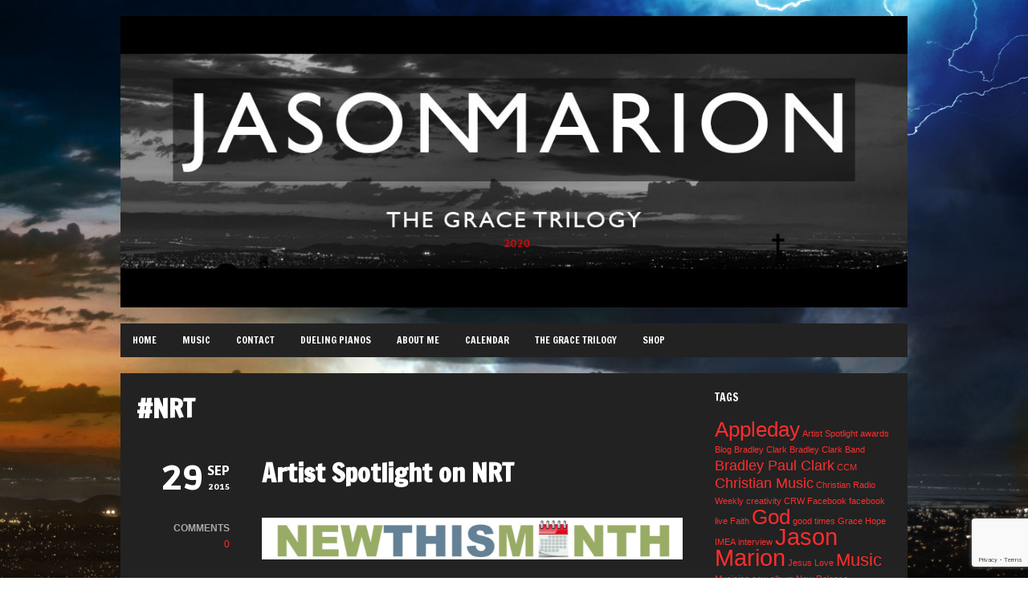

--- FILE ---
content_type: text/html; charset=UTF-8
request_url: https://www.jasonmarion.com/archives/tag/nrt
body_size: 9101
content:
<!DOCTYPE html>   

<html lang="en-US">

<head>
	<meta charset="UTF-8">
	<meta name="viewport" content="width=device-width, initial-scale=1">
	<title>NRT &#8211; The Music of Jason Marion</title>
<meta name='robots' content='max-image-preview:large' />
<script>window._wca = window._wca || [];</script>
<link rel='dns-prefetch' href='//stats.wp.com' />
<link rel='dns-prefetch' href='//www.google.com' />
<link rel='dns-prefetch' href='//fonts.googleapis.com' />
<link rel='dns-prefetch' href='//s.w.org' />
<link rel="alternate" type="application/rss+xml" title="The Music of Jason Marion &raquo; Feed" href="https://www.jasonmarion.com/feed" />
<link rel="alternate" type="application/rss+xml" title="The Music of Jason Marion &raquo; Comments Feed" href="https://www.jasonmarion.com/comments/feed" />
<link rel="alternate" type="application/rss+xml" title="The Music of Jason Marion &raquo; NRT Tag Feed" href="https://www.jasonmarion.com/archives/tag/nrt/feed" />
		<script type="text/javascript">
			window._wpemojiSettings = {"baseUrl":"https:\/\/s.w.org\/images\/core\/emoji\/13.0.1\/72x72\/","ext":".png","svgUrl":"https:\/\/s.w.org\/images\/core\/emoji\/13.0.1\/svg\/","svgExt":".svg","source":{"concatemoji":"https:\/\/www.jasonmarion.com\/blog\/wp-includes\/js\/wp-emoji-release.min.js?ver=5.7.14"}};
			!function(e,a,t){var n,r,o,i=a.createElement("canvas"),p=i.getContext&&i.getContext("2d");function s(e,t){var a=String.fromCharCode;p.clearRect(0,0,i.width,i.height),p.fillText(a.apply(this,e),0,0);e=i.toDataURL();return p.clearRect(0,0,i.width,i.height),p.fillText(a.apply(this,t),0,0),e===i.toDataURL()}function c(e){var t=a.createElement("script");t.src=e,t.defer=t.type="text/javascript",a.getElementsByTagName("head")[0].appendChild(t)}for(o=Array("flag","emoji"),t.supports={everything:!0,everythingExceptFlag:!0},r=0;r<o.length;r++)t.supports[o[r]]=function(e){if(!p||!p.fillText)return!1;switch(p.textBaseline="top",p.font="600 32px Arial",e){case"flag":return s([127987,65039,8205,9895,65039],[127987,65039,8203,9895,65039])?!1:!s([55356,56826,55356,56819],[55356,56826,8203,55356,56819])&&!s([55356,57332,56128,56423,56128,56418,56128,56421,56128,56430,56128,56423,56128,56447],[55356,57332,8203,56128,56423,8203,56128,56418,8203,56128,56421,8203,56128,56430,8203,56128,56423,8203,56128,56447]);case"emoji":return!s([55357,56424,8205,55356,57212],[55357,56424,8203,55356,57212])}return!1}(o[r]),t.supports.everything=t.supports.everything&&t.supports[o[r]],"flag"!==o[r]&&(t.supports.everythingExceptFlag=t.supports.everythingExceptFlag&&t.supports[o[r]]);t.supports.everythingExceptFlag=t.supports.everythingExceptFlag&&!t.supports.flag,t.DOMReady=!1,t.readyCallback=function(){t.DOMReady=!0},t.supports.everything||(n=function(){t.readyCallback()},a.addEventListener?(a.addEventListener("DOMContentLoaded",n,!1),e.addEventListener("load",n,!1)):(e.attachEvent("onload",n),a.attachEvent("onreadystatechange",function(){"complete"===a.readyState&&t.readyCallback()})),(n=t.source||{}).concatemoji?c(n.concatemoji):n.wpemoji&&n.twemoji&&(c(n.twemoji),c(n.wpemoji)))}(window,document,window._wpemojiSettings);
		</script>
		<style type="text/css">
img.wp-smiley,
img.emoji {
	display: inline !important;
	border: none !important;
	box-shadow: none !important;
	height: 1em !important;
	width: 1em !important;
	margin: 0 .07em !important;
	vertical-align: -0.1em !important;
	background: none !important;
	padding: 0 !important;
}
</style>
	<link rel='stylesheet' id='woo-css'  href='https://www.jasonmarion.com/blog/wp-content/themes/soundboard/woocommerce/css/woocommerce.css?ver=screen' type='text/css' media='all' />
<link rel='stylesheet' id='woo_skin-css'  href='https://www.jasonmarion.com/blog/wp-content/themes/soundboard/woocommerce/css/.css?ver=screen' type='text/css' media='all' />
<link rel='stylesheet' id='wp-block-library-css'  href='https://www.jasonmarion.com/blog/wp-includes/css/dist/block-library/style.min.css?ver=5.7.14' type='text/css' media='all' />
<style id='wp-block-library-inline-css' type='text/css'>
.has-text-align-justify{text-align:justify;}
</style>
<link rel='stylesheet' id='mediaelement-css'  href='https://www.jasonmarion.com/blog/wp-includes/js/mediaelement/mediaelementplayer-legacy.min.css?ver=4.2.16' type='text/css' media='all' />
<link rel='stylesheet' id='wp-mediaelement-css'  href='https://www.jasonmarion.com/blog/wp-includes/js/mediaelement/wp-mediaelement.min.css?ver=5.7.14' type='text/css' media='all' />
<link rel='stylesheet' id='wc-blocks-vendors-style-css'  href='https://www.jasonmarion.com/blog/wp-content/plugins/woocommerce/packages/woocommerce-blocks/build/wc-blocks-vendors-style.css?ver=6.1.0' type='text/css' media='all' />
<link rel='stylesheet' id='wc-blocks-style-css'  href='https://www.jasonmarion.com/blog/wp-content/plugins/woocommerce/packages/woocommerce-blocks/build/wc-blocks-style.css?ver=6.1.0' type='text/css' media='all' />
<link rel='stylesheet' id='contact-form-7-css'  href='https://www.jasonmarion.com/blog/wp-content/plugins/contact-form-7/includes/css/styles.css?ver=5.5.3' type='text/css' media='all' />
<link rel='stylesheet' id='woocommerce-layout-css'  href='https://www.jasonmarion.com/blog/wp-content/plugins/woocommerce/assets/css/woocommerce-layout.css?ver=5.9.1' type='text/css' media='all' />
<style id='woocommerce-layout-inline-css' type='text/css'>

	.infinite-scroll .woocommerce-pagination {
		display: none;
	}
</style>
<link rel='stylesheet' id='woocommerce-smallscreen-css'  href='https://www.jasonmarion.com/blog/wp-content/plugins/woocommerce/assets/css/woocommerce-smallscreen.css?ver=5.9.1' type='text/css' media='only screen and (max-width: 768px)' />
<style id='woocommerce-inline-inline-css' type='text/css'>
.woocommerce form .form-row .required { visibility: visible; }
</style>
<link rel='stylesheet' id='audioigniter-css'  href='https://www.jasonmarion.com/blog/wp-content/plugins/audioigniter/player/build/style.css?ver=2.0.0' type='text/css' media='all' />
<link rel='stylesheet' id='soundboard-fonts-css'  href='https://fonts.googleapis.com/css?family=Ruda%3A900%7CFrancois+One%3A400%2C400%2C700%2C800%2C900&#038;subset=latin%2Clatin-ext&#038;ver=1.0.0' type='text/css' media='all' />
<link rel='stylesheet' id='font-awesome-css'  href='https://www.jasonmarion.com/blog/wp-content/themes/soundboard/fonts/fontawesome/css/all.css?ver=screen' type='text/css' media='all' />
<link rel='stylesheet' id='prettyphoto-css'  href='https://www.jasonmarion.com/blog/wp-content/themes/soundboard/css/prettyphoto.css?ver=screen' type='text/css' media='all' />
<link rel='stylesheet' id='slicknav-css'  href='https://www.jasonmarion.com/blog/wp-content/themes/soundboard/css/slicknav.css?ver=screen' type='text/css' media='all' />
<link rel='stylesheet' id='soundboard-style-css'  href='https://www.jasonmarion.com/blog/wp-content/themes/soundboard/style.css?ver=5.7.14' type='text/css' media='all' />
<style id='soundboard-style-inline-css' type='text/css'>
 
		#topnavi,
		.slicknav_nav,
		#slide-bg,
		#content  {
			background-color: rgba(34,34,34,0.97);
			}
		 
		a, 
		a:visited,
		h1 a:hover, h1 a:active,
		h2 a:hover, h2 a:active,
		h3 a:hover, h3 a:active,
		h4 a:hover, h4 a:active,
		h5 a:hover, h5 a:active,
		h6 a:hover, h6 a:active,
		#footer-widget-area a:hover,
		#footer-widget-area a:active,
		.themecolor {
			color: #fb2e2e;
			}
		 
		.sf-menu li:hover,
		.sf-menu a:focus,
		.sf-menu a:hover,
		.sf-menu a:active,
		.sf-menu ul li:hover,
		.sf-menu ul li a:hover,
		.sf-menu ul a:hover,
		.sf-menu li.selected,
		.sf-menu li.current-cat,
		.sf-menu li.current-cat-parent,
		.sf-menu li.current_page_item,
		.sf-menu li.current_page_ancestor,
		#topnavi .current-menu-item,
		button,
		.button,
		input.submit,
		.submitbutton,
		.highlight1,
		.highlight2,
		.redsun-tabs li a,
		.pagination_main a:hover,
		.pagination_main .current,
		ul.login li a:hover,
		span.page-numbers,
		a.page-numbers:hover,
		li.comment .reply,
		.login-submit input,
		a:hover.nivo-nextNav,
		a:hover.nivo-prevNav,
		.nivo-caption p {
			background-color: #fb2e2e;
			}
		 
		.nivo-caption p {
			box-shadow: 17px 0 0 #fb2e2e, -17px 0 0 #fb2e2e;
		} 
		 
		@media only screen and (max-width: 767px) {
			.nivo-caption p
			{
				box-shadow: 8px 0 0 #fb2e2e, -8px 0 0 #fb2e2e;
			} 
		}
		 
			h1, h2, h3, h4, h5, h6,
			button,
			.button,
			.button1,
			.buttonS,
			.button2,
			input.submit,
			.submitbutton,
			.cancelled,
			.soldout,
			span.reply,
			.details,
			.dropcap,
			li.comment cite,
			.redsun-tabs li a,
			.sf-menu a,
			.slicknav_menu ul li a,
			.slicknav_menutxt,
			#navi-icon,
			.comment-reply-link,
			.nivo-caption p {
				font-family: Francois One;
			}
		 
		h3.widgettitle,
		h2.news-home-title,
		button,
		.button,
		.button1,
		.buttonS,
		.button2,
		.submitbutton,
		input.submit,
		.cancelled,
		.soldout,
		span.reply,
		.date-h,
		h1.pagetitle,
		#content h3.widgettitle,
		ul.login li a,
		.sf-menu a,
		.slicknav_menu ul li a,
		.slicknav_menutxt,
		.comment-reply-link,
		.nivo-caption p {
			text-transform: uppercase;
		} 
		
</style>
<link rel='stylesheet' id='dark-css'  href='https://www.jasonmarion.com/blog/wp-content/themes/soundboard/css/skins/dark.css?ver=screen' type='text/css' media='all' />
<link rel='stylesheet' id='jetpack_css-css'  href='https://www.jasonmarion.com/blog/wp-content/plugins/jetpack/css/jetpack.css?ver=10.3.2' type='text/css' media='all' />
<link rel='stylesheet' id='lightboxStyle-css'  href='https://www.jasonmarion.com/blog/wp-content/plugins/lightbox-plus/css/black/colorbox.min.css?ver=2.7.2' type='text/css' media='screen' />
<script type='text/javascript' src='https://www.jasonmarion.com/blog/wp-includes/js/jquery/jquery.min.js?ver=3.5.1' id='jquery-core-js'></script>
<script type='text/javascript' src='https://www.jasonmarion.com/blog/wp-includes/js/jquery/jquery-migrate.min.js?ver=3.3.2' id='jquery-migrate-js'></script>
<script defer type='text/javascript' src='https://stats.wp.com/s-202604.js' id='woocommerce-analytics-js'></script>
<link rel="https://api.w.org/" href="https://www.jasonmarion.com/wp-json/" /><link rel="alternate" type="application/json" href="https://www.jasonmarion.com/wp-json/wp/v2/tags/36" /><link rel="EditURI" type="application/rsd+xml" title="RSD" href="https://www.jasonmarion.com/blog/xmlrpc.php?rsd" />
<link rel="wlwmanifest" type="application/wlwmanifest+xml" href="https://www.jasonmarion.com/blog/wp-includes/wlwmanifest.xml" /> 
<meta name="generator" content="WordPress 5.7.14" />
<meta name="generator" content="WooCommerce 5.9.1" />
<style type='text/css'>img#wpstats{display:none}</style>
		


	<style type="text/css">

		/* logo width */
		.logoimage { 
			width: px;
			}

		/* logo space around */
		#logo, #topnavi, .menu-responsive { 
			margin-top: 20px;
			}

		/* logo align */
		@media only screen and (min-width: 960px) { 
			#logo { 
				text-align: left;
				}
		}

		/* content background color and opacity*/
		#topnavi,
		.slicknav_nav,
		#slide-bg,
		#content  {
			background-color: rgb(34,34,34)			}


	</style>

    	<noscript><style>.woocommerce-product-gallery{ opacity: 1 !important; }</style></noscript>
	<style type="text/css" id="custom-background-css">
body.custom-background { background-image: url("https://www.jasonmarion.com/blog/wp-content/uploads/2019/12/GraceWallpaper-2019.jpg"); background-position: center bottom; background-size: cover; background-repeat: no-repeat; background-attachment: fixed; }
</style>
			<style type="text/css" id="wp-custom-css">
			/*Volumn control hover and focus buttons */
.ai-wrap .ai-btn:hover svg,
.ai-wrap .ai-btn:focus svg {
    color: red;
}
/*Main play button */
.ai-wrap .ai-audio-control {
    background: red;
}
/*Main play hover and focus */
.ai-wrap .ai-audio-control:hover,
.ai-wrap .ai-audio-control:focus {
    background: grey;
}
/* Volume bars */
.ai-wrap .ai-volume-bar.ai-volume-bar-active::before {
    background: red;
}
/* Music progress */
.ai-wrap .ai-track-progress {
    background: red;
}		</style>
		
</head>

<!-- BEGIN body -->
<body class="archive tag tag-nrt tag-36 custom-background wp-custom-logo theme-soundboard woocommerce-no-js no-mobile">

	
	<div id="wrapall">

		

		<div id="wrap-main">

			<header id="header" class="site-header">

				<div id="logo-navi-wrap">                        
						<div id="logo" class="custom-logo">
	      	<a href="https://www.jasonmarion.com/" rel="home">
		    	<img class="logoimage" src="https://www.jasonmarion.com/blog/wp-content/uploads/2020/01/Header_trilogy_CS.jpg" alt="The Music of Jason Marion" />
		</a>
	</div>
					<!-- Navigation Regular -->
<div id="topnavi" class="menu-regular">
	<div class="menu-top-bar-container"><ul id="menu-top-bar" class="sf-menu primary-menu"><li id="menu-item-183" class="menu-item menu-item-type-custom menu-item-object-custom menu-item-home menu-item-183"><a href="https://www.jasonmarion.com">Home</a></li>
<li id="menu-item-185" class="menu-item menu-item-type-post_type menu-item-object-page menu-item-185"><a href="https://www.jasonmarion.com/music-2">Music</a></li>
<li id="menu-item-186" class="menu-item menu-item-type-post_type menu-item-object-page menu-item-186"><a href="https://www.jasonmarion.com/contact-2">Contact</a></li>
<li id="menu-item-187" class="menu-item menu-item-type-post_type menu-item-object-page menu-item-187"><a href="https://www.jasonmarion.com/weddings">Dueling Pianos</a></li>
<li id="menu-item-189" class="menu-item menu-item-type-post_type menu-item-object-page menu-item-189"><a href="https://www.jasonmarion.com/sample-page">About me</a></li>
<li id="menu-item-190" class="menu-item menu-item-type-post_type menu-item-object-page menu-item-190"><a href="https://www.jasonmarion.com/calendar">Calendar</a></li>
<li id="menu-item-196" class="menu-item menu-item-type-post_type menu-item-object-page menu-item-196"><a href="https://www.jasonmarion.com/thegracetrilogy">The Grace Trilogy</a></li>
<li id="menu-item-221" class="menu-item menu-item-type-post_type menu-item-object-page menu-item-221"><a href="https://www.jasonmarion.com/shop">Shop</a></li>
</ul></div>                       
</div>


<!-- Navigation Responsive -->
<div  class="menu-responsive">
	<nav id="site-navigation-responsive" class="menu-responsive"></nav>
</div>
				</div> 
				
			</header>

			<div id="content-wrap">

<div id="content" class="container">

	<div class="primary has-sidebar">

		<h1 class="archive-page-title pagetitle">#NRT</h1>
		<!-- Start the Loop. -->

<article id="post-152" class="post-standard post-152 post type-post status-publish format-standard hentry category-music category-news tag-appleday tag-artist-spotlight tag-jason-marion tag-nrt">

        <div class="postinfo"> 
				<div class="post-date pretty-date post-info-item">
	                <a href="https://www.jasonmarion.com/archives/152" rel="bookmark" title="Permanent link to Artist Spotlight on NRT">
				<span class="d">29</span>
	                        <span class="date-right">
					<span class="m">Sep</span>
					<span class="y">2015</span>
				</span> 			        
	                </a>
                </div>
  			 
	                <div class="post-commentnr post-info-item">
	                	<div class="infotitle"> comments</div>
	                	<a href="https://www.jasonmarion.com/archives/152#respond">
	                        	 0  
	                        </a>
	                </div>                       
                	</div>

        <div class="post-right">    

                <h2 class="entry-title"><a href="https://www.jasonmarion.com/archives/152" rel="bookmark">Artist Spotlight on NRT</a></h2>            
                
                <div class="tnail">
                                        </div>
                
                <div class="entry">
                        <p><a href="https://www.jasonmarion.com/blog/wp-content/uploads/2015/09/top_newthismonth1.jpg" class="pretty_image" data-rel="prettyPhoto[152]"><img loading="lazy" class="alignnone size-full wp-image-153" src="https://www.jasonmarion.com/blog/wp-content/uploads/2015/09/top_newthismonth1.jpg" alt="top_newthismonth1" width="700" height="70" srcset="https://www.jasonmarion.com/blog/wp-content/uploads/2015/09/top_newthismonth1.jpg 700w, https://www.jasonmarion.com/blog/wp-content/uploads/2015/09/top_newthismonth1-600x60.jpg 600w, https://www.jasonmarion.com/blog/wp-content/uploads/2015/09/top_newthismonth1-300x30.jpg 300w" sizes="(max-width: 700px) 100vw, 700px" /></a></p>
<p><a href="https://www.jasonmarion.com/blog/wp-content/uploads/2015/06/appledaysml.jpg" class="pretty_image" data-rel="prettyPhoto[152]"><img loading="lazy" class=" wp-image-45 alignleft" src="https://www.jasonmarion.com/blog/wp-content/uploads/2015/06/appledaysml.jpg" alt="appledaysml" width="211" height="223" /></a>Jason Marion is Featured in NRT&#8217;s Artist Spotlight for the month of October. this goes out to a lot of people and hopefully we can touch some hearts and minds out there. once again, thank you all for your support and keep on listening!</p>
<p><a href="http://www.crwradiopromotions.com/newthismonth/oct2015.html" target="_blank">you can take a look at it here, Artist Spotlight</a></p>
                </div>
        </div>

</article>


<article id="post-63" class="post-standard post-63 post type-post status-publish format-standard hentry category-news tag-appleday tag-bradley-clark-band tag-bradley-paul-clark tag-ccm tag-christian-radio-weekly tag-crw tag-facebook tag-god tag-imea tag-jason-marion tag-new-album tag-new-release tag-nrt tag-prodigal tag-radio-release tag-twitter tag-waiting-for-grace">

        <div class="postinfo"> 
				<div class="post-date pretty-date post-info-item">
	                <a href="https://www.jasonmarion.com/archives/63" rel="bookmark" title="Permanent link to Breaking News">
				<span class="d">13</span>
	                        <span class="date-right">
					<span class="m">Jan</span>
					<span class="y">2015</span>
				</span> 			        
	                </a>
                </div>
  			 
	                <div class="post-commentnr post-info-item">
	                	<div class="infotitle"> comments</div>
	                	<a href="https://www.jasonmarion.com/archives/63#respond">
	                        	 0  
	                        </a>
	                </div>                       
                	</div>

        <div class="post-right">    

                <h2 class="entry-title"><a href="https://www.jasonmarion.com/archives/63" rel="bookmark">Breaking News</a></h2>            
                
                <div class="tnail">
                                        </div>
                
                <div class="entry">
                        <p><span class="normal">SAN FRANCISCO-Indie Singer/songwriter Jason Marion has released the first single of his debut inspirational album &#8216;Waiting for Grace&#8217;. In what has been described as a labor of love and a work of the heart, Marion, who has written over five-hundred songs and has four albums to his credit, decided that this work had to be done. His other albums have focused on love and loss, the experience of the heart from yearning to it breaking. Marion decided that it was finally time to express his own journey with his faith, and he is coming on with a vengeance.</span></p>
<p>For this endeavor, he has teamed up with IMEA Album of the Year award winner Bradley Paul Clark of Bradley Clark Band whose album &#8216;Hold On&#8217; has won both critical listener acclaim. Clark has also been a producer and arranger for quite some time. This teaming could be called in any other circle, fortuitous, but for them, it is absolutely a &#8220;God thing&#8221;. Also accompanying Marion and Clark on this new venture is Alex Anisov, owner of Crest Recording and widely regarded as one of the best engineers around.</p>
<p>This initial single, &#8216;Prodigal&#8217; is a fitting story of how Marion actually came back to his faith. Growing up with quite a strong conviction, he like many of us, strayed but ended up finding his way back to the faith that sustained him. &#8216;Prodigal&#8217; however, is only the first step on what will be a three album journey called, ‘The Grace Trilogy’.</p>
<p>&#8216;Waiting for Grace&#8217;, tells the story of love and the yearning to come back to Christ. &#8216;Waiting&#8217; plucks the heart stings of regaining child-like faith. With titles &#8220;Tapping His Feet&#8221; and &#8220;Apple Day&#8221; they remind of the truth of faith, that He is there for us. They touch on subjects such as hoping this music, this time is pleasing to the Creator and the day which He makes his return. The next will be &#8220;Welcoming Grace&#8221;. This album is an absolute P&amp;W expressing the joys of walking the grace that is promised to all of us; the excitement of finally being on the right path, and some of the challenges that come about as we welcome the grace we longed for. This again, love and loss, letting go of old things to pursue the new, and gaining a greater understanding that He loves us. He is there for us. He will not give up on us. The third album, &#8220;Warrior for Grace&#8221; is just as it sounds, but perhaps not on the singular level you might expect. &#8220;Warrior&#8221; not only is a battle cry for defense-of-the-faith as it were, but also the war that wages within and coming to grips with ourselves being our own worst enemy.</p>
<p>Marion, Clark, and Anisov have teamed up with some of the best musicians in the business to bring this studio project to life. Expect the first album, Waiting for Grace to be released in 2015, Welcoming Grace in 2016, and Warrior for Grace in 2017. All of these albums are sure to touch your heart and nourish your soul with each track. Be sure to check out &#8216;Prodigal&#8217; on CD Baby, coming to iTunes, Google Play, Spotify, Rdio and the rest very soon!</p>
                </div>
        </div>

</article>


		<div id="pagination">
					</div><!-- #pagination-->

	</div><!-- .primary-->

		<aside id="main_sidebar" class="right-sidebar widget-area"> 
		<div id="tag_cloud-3" class="widget widget_tag_cloud"><h3 class="widgettitle">Tags</h3><div class="tagcloud"><a href="https://www.jasonmarion.com/archives/tag/appleday" class="tag-cloud-link tag-link-28 tag-link-position-1" style="font-size: 19.666666666667pt;" aria-label="Appleday (4 items)">Appleday</a>
<a href="https://www.jasonmarion.com/archives/tag/artist-spotlight" class="tag-cloud-link tag-link-41 tag-link-position-2" style="font-size: 8pt;" aria-label="Artist Spotlight (1 item)">Artist Spotlight</a>
<a href="https://www.jasonmarion.com/archives/tag/awards" class="tag-cloud-link tag-link-37 tag-link-position-3" style="font-size: 8pt;" aria-label="awards (1 item)">awards</a>
<a href="https://www.jasonmarion.com/archives/tag/blog" class="tag-cloud-link tag-link-4 tag-link-position-4" style="font-size: 8pt;" aria-label="Blog (1 item)">Blog</a>
<a href="https://www.jasonmarion.com/archives/tag/bradley-clark" class="tag-cloud-link tag-link-39 tag-link-position-5" style="font-size: 8pt;" aria-label="Bradley Clark (1 item)">Bradley Clark</a>
<a href="https://www.jasonmarion.com/archives/tag/bradley-clark-band" class="tag-cloud-link tag-link-27 tag-link-position-6" style="font-size: 8pt;" aria-label="Bradley Clark Band (1 item)">Bradley Clark Band</a>
<a href="https://www.jasonmarion.com/archives/tag/bradley-paul-clark" class="tag-cloud-link tag-link-23 tag-link-position-7" style="font-size: 13.25pt;" aria-label="Bradley Paul Clark (2 items)">Bradley Paul Clark</a>
<a href="https://www.jasonmarion.com/archives/tag/ccm" class="tag-cloud-link tag-link-29 tag-link-position-8" style="font-size: 8pt;" aria-label="CCM (1 item)">CCM</a>
<a href="https://www.jasonmarion.com/archives/tag/christian-music" class="tag-cloud-link tag-link-43 tag-link-position-9" style="font-size: 13.25pt;" aria-label="Christian Music (2 items)">Christian Music</a>
<a href="https://www.jasonmarion.com/archives/tag/christian-radio-weekly" class="tag-cloud-link tag-link-30 tag-link-position-10" style="font-size: 8pt;" aria-label="Christian Radio Weekly (1 item)">Christian Radio Weekly</a>
<a href="https://www.jasonmarion.com/archives/tag/creativity" class="tag-cloud-link tag-link-9 tag-link-position-11" style="font-size: 8pt;" aria-label="creativity (1 item)">creativity</a>
<a href="https://www.jasonmarion.com/archives/tag/crw" class="tag-cloud-link tag-link-33 tag-link-position-12" style="font-size: 8pt;" aria-label="CRW (1 item)">CRW</a>
<a href="https://www.jasonmarion.com/archives/tag/facebook" class="tag-cloud-link tag-link-31 tag-link-position-13" style="font-size: 8pt;" aria-label="Facebook (1 item)">Facebook</a>
<a href="https://www.jasonmarion.com/archives/tag/facebook-live" class="tag-cloud-link tag-link-77 tag-link-position-14" style="font-size: 8pt;" aria-label="facebook live (1 item)">facebook live</a>
<a href="https://www.jasonmarion.com/archives/tag/faith" class="tag-cloud-link tag-link-17 tag-link-position-15" style="font-size: 8pt;" aria-label="Faith (1 item)">Faith</a>
<a href="https://www.jasonmarion.com/archives/tag/god" class="tag-cloud-link tag-link-14 tag-link-position-16" style="font-size: 19.666666666667pt;" aria-label="God (4 items)">God</a>
<a href="https://www.jasonmarion.com/archives/tag/good-times" class="tag-cloud-link tag-link-10 tag-link-position-17" style="font-size: 8pt;" aria-label="good times (1 item)">good times</a>
<a href="https://www.jasonmarion.com/archives/tag/grace" class="tag-cloud-link tag-link-46 tag-link-position-18" style="font-size: 8pt;" aria-label="Grace (1 item)">Grace</a>
<a href="https://www.jasonmarion.com/archives/tag/hope" class="tag-cloud-link tag-link-15 tag-link-position-19" style="font-size: 8pt;" aria-label="Hope (1 item)">Hope</a>
<a href="https://www.jasonmarion.com/archives/tag/imea" class="tag-cloud-link tag-link-24 tag-link-position-20" style="font-size: 8pt;" aria-label="IMEA (1 item)">IMEA</a>
<a href="https://www.jasonmarion.com/archives/tag/interview" class="tag-cloud-link tag-link-74 tag-link-position-21" style="font-size: 8pt;" aria-label="interview (1 item)">interview</a>
<a href="https://www.jasonmarion.com/archives/tag/jason-marion" class="tag-cloud-link tag-link-26 tag-link-position-22" style="font-size: 22pt;" aria-label="Jason Marion (5 items)">Jason Marion</a>
<a href="https://www.jasonmarion.com/archives/tag/jesus" class="tag-cloud-link tag-link-44 tag-link-position-23" style="font-size: 8pt;" aria-label="Jesus (1 item)">Jesus</a>
<a href="https://www.jasonmarion.com/archives/tag/love" class="tag-cloud-link tag-link-16 tag-link-position-24" style="font-size: 8pt;" aria-label="Love (1 item)">Love</a>
<a href="https://www.jasonmarion.com/archives/tag/music" class="tag-cloud-link tag-link-3 tag-link-position-25" style="font-size: 16.75pt;" aria-label="Music (3 items)">Music</a>
<a href="https://www.jasonmarion.com/archives/tag/musician" class="tag-cloud-link tag-link-6 tag-link-position-26" style="font-size: 8pt;" aria-label="Musician (1 item)">Musician</a>
<a href="https://www.jasonmarion.com/archives/tag/new-album" class="tag-cloud-link tag-link-25 tag-link-position-27" style="font-size: 8pt;" aria-label="new album (1 item)">new album</a>
<a href="https://www.jasonmarion.com/archives/tag/new-release" class="tag-cloud-link tag-link-35 tag-link-position-28" style="font-size: 8pt;" aria-label="New Release (1 item)">New Release</a>
<a href="https://www.jasonmarion.com/archives/tag/nominations" class="tag-cloud-link tag-link-38 tag-link-position-29" style="font-size: 8pt;" aria-label="nominations (1 item)">nominations</a>
<a href="https://www.jasonmarion.com/archives/tag/nrt" class="tag-cloud-link tag-link-36 tag-link-position-30" style="font-size: 13.25pt;" aria-label="NRT (2 items)">NRT</a>
<a href="https://www.jasonmarion.com/archives/tag/piano" class="tag-cloud-link tag-link-5 tag-link-position-31" style="font-size: 8pt;" aria-label="Piano (1 item)">Piano</a>
<a href="https://www.jasonmarion.com/archives/tag/praise" class="tag-cloud-link tag-link-78 tag-link-position-32" style="font-size: 8pt;" aria-label="praise (1 item)">praise</a>
<a href="https://www.jasonmarion.com/archives/tag/praise-be-to-god" class="tag-cloud-link tag-link-40 tag-link-position-33" style="font-size: 8pt;" aria-label="Praise be to God! (1 item)">Praise be to God!</a>
<a href="https://www.jasonmarion.com/archives/tag/prodigal" class="tag-cloud-link tag-link-21 tag-link-position-34" style="font-size: 13.25pt;" aria-label="Prodigal (2 items)">Prodigal</a>
<a href="https://www.jasonmarion.com/archives/tag/radio" class="tag-cloud-link tag-link-76 tag-link-position-35" style="font-size: 8pt;" aria-label="radio (1 item)">radio</a>
<a href="https://www.jasonmarion.com/archives/tag/radio-release" class="tag-cloud-link tag-link-34 tag-link-position-36" style="font-size: 8pt;" aria-label="Radio Release (1 item)">Radio Release</a>
<a href="https://www.jasonmarion.com/archives/tag/single" class="tag-cloud-link tag-link-13 tag-link-position-37" style="font-size: 19.666666666667pt;" aria-label="Single (4 items)">Single</a>
<a href="https://www.jasonmarion.com/archives/tag/song" class="tag-cloud-link tag-link-12 tag-link-position-38" style="font-size: 8pt;" aria-label="Song (1 item)">Song</a>
<a href="https://www.jasonmarion.com/archives/tag/tapping" class="tag-cloud-link tag-link-42 tag-link-position-39" style="font-size: 8pt;" aria-label="Tapping (1 item)">Tapping</a>
<a href="https://www.jasonmarion.com/archives/tag/twitter" class="tag-cloud-link tag-link-32 tag-link-position-40" style="font-size: 8pt;" aria-label="Twitter (1 item)">Twitter</a>
<a href="https://www.jasonmarion.com/archives/tag/updates" class="tag-cloud-link tag-link-8 tag-link-position-41" style="font-size: 8pt;" aria-label="updates (1 item)">updates</a>
<a href="https://www.jasonmarion.com/archives/tag/waiting-for-grace" class="tag-cloud-link tag-link-22 tag-link-position-42" style="font-size: 19.666666666667pt;" aria-label="Waiting for Grace (4 items)">Waiting for Grace</a>
<a href="https://www.jasonmarion.com/archives/tag/website" class="tag-cloud-link tag-link-7 tag-link-position-43" style="font-size: 8pt;" aria-label="website (1 item)">website</a>
<a href="https://www.jasonmarion.com/archives/tag/worship" class="tag-cloud-link tag-link-45 tag-link-position-44" style="font-size: 13.25pt;" aria-label="Worship (2 items)">Worship</a></div>
</div><div id="pages-2" class="widget widget_pages"><h3 class="widgettitle">Pages</h3>
			<ul>
				<li class="page_item page-item-2"><a href="https://www.jasonmarion.com/sample-page">About me</a></li>
<li class="page_item page-item-17"><a href="https://www.jasonmarion.com/calendar">Calendar</a></li>
<li class="page_item page-item-206"><a href="https://www.jasonmarion.com/cart">Cart</a></li>
<li class="page_item page-item-207"><a href="https://www.jasonmarion.com/checkout">Checkout</a></li>
<li class="page_item page-item-89"><a href="https://www.jasonmarion.com/contact-2">Contact</a></li>
<li class="page_item page-item-91"><a href="https://www.jasonmarion.com/music-2">Music</a></li>
<li class="page_item page-item-208"><a href="https://www.jasonmarion.com/my-account">My account</a></li>
<li class="page_item page-item-205"><a href="https://www.jasonmarion.com/shop">Shop</a></li>
<li class="page_item page-item-95"><a href="https://www.jasonmarion.com/songlist">Song List</a></li>
<li class="page_item page-item-191"><a href="https://www.jasonmarion.com/thegracetrilogy">The Grace Trilogy</a></li>
<li class="page_item page-item-328"><a href="https://www.jasonmarion.com/the-grace-trilogy-behind-the-scenes">The Grace Trilogy Behind The Scenes</a></li>
<li class="page_item page-item-21"><a href="https://www.jasonmarion.com/weddings">Weddings</a></li>
			</ul>

			</div>	</aside>
  





  
	
</div><!-- #content-->

</div><!-- #content-wrap -->

</div><!-- #wraptop -->

<div id="footer">

	  
         

	
        <div id="copyright">
                <div id="copyright-text" class="small">
                        &copy;
                        2026                        
                        The Music of Jason Marion. All Rights Reserved.                           
        	</div>
        </div><!-- #copyright -->  

</div><!-- #footer -->

</div> <!-- #wrapall-->

	<script type="text/javascript">
		(function () {
			var c = document.body.className;
			c = c.replace(/woocommerce-no-js/, 'woocommerce-js');
			document.body.className = c;
		})();
	</script>
	<!-- Lightbox Plus Colorbox v2.7.2/1.5.9 - 2013.01.24 - Message: 0-->
<script type="text/javascript">
jQuery(document).ready(function($){
  $("a[rel*=lightbox]").colorbox({initialWidth:"30%",initialHeight:"30%",maxWidth:"90%",maxHeight:"90%",opacity:0.8});
});
</script>
<script type='text/javascript' id='soundboard-scripts-js-extra'>
/* <![CDATA[ */
var soundboard_variables = {"navitext":"<i class=\"toggle-nav fas fa-bars\"><\/i>"};
/* ]]> */
</script>
<script type='text/javascript' src='https://www.jasonmarion.com/blog/wp-content/themes/soundboard/js/scripts.js?ver=%20' id='soundboard-scripts-js'></script>
<script type='text/javascript' src='https://www.jasonmarion.com/blog/wp-includes/js/dist/vendor/wp-polyfill.min.js?ver=7.4.4' id='wp-polyfill-js'></script>
<script type='text/javascript' id='wp-polyfill-js-after'>
( 'fetch' in window ) || document.write( '<script src="https://www.jasonmarion.com/blog/wp-includes/js/dist/vendor/wp-polyfill-fetch.min.js?ver=3.0.0"></scr' + 'ipt>' );( document.contains ) || document.write( '<script src="https://www.jasonmarion.com/blog/wp-includes/js/dist/vendor/wp-polyfill-node-contains.min.js?ver=3.42.0"></scr' + 'ipt>' );( window.DOMRect ) || document.write( '<script src="https://www.jasonmarion.com/blog/wp-includes/js/dist/vendor/wp-polyfill-dom-rect.min.js?ver=3.42.0"></scr' + 'ipt>' );( window.URL && window.URL.prototype && window.URLSearchParams ) || document.write( '<script src="https://www.jasonmarion.com/blog/wp-includes/js/dist/vendor/wp-polyfill-url.min.js?ver=3.6.4"></scr' + 'ipt>' );( window.FormData && window.FormData.prototype.keys ) || document.write( '<script src="https://www.jasonmarion.com/blog/wp-includes/js/dist/vendor/wp-polyfill-formdata.min.js?ver=3.0.12"></scr' + 'ipt>' );( Element.prototype.matches && Element.prototype.closest ) || document.write( '<script src="https://www.jasonmarion.com/blog/wp-includes/js/dist/vendor/wp-polyfill-element-closest.min.js?ver=2.0.2"></scr' + 'ipt>' );( 'objectFit' in document.documentElement.style ) || document.write( '<script src="https://www.jasonmarion.com/blog/wp-includes/js/dist/vendor/wp-polyfill-object-fit.min.js?ver=2.3.4"></scr' + 'ipt>' );
</script>
<script type='text/javascript' id='contact-form-7-js-extra'>
/* <![CDATA[ */
var wpcf7 = {"api":{"root":"https:\/\/www.jasonmarion.com\/wp-json\/","namespace":"contact-form-7\/v1"}};
/* ]]> */
</script>
<script type='text/javascript' src='https://www.jasonmarion.com/blog/wp-content/plugins/contact-form-7/includes/js/index.js?ver=5.5.3' id='contact-form-7-js'></script>
<script type='text/javascript' src='https://www.jasonmarion.com/blog/wp-content/plugins/woocommerce/assets/js/jquery-blockui/jquery.blockUI.min.js?ver=2.7.0-wc.5.9.1' id='jquery-blockui-js'></script>
<script type='text/javascript' id='wc-add-to-cart-js-extra'>
/* <![CDATA[ */
var wc_add_to_cart_params = {"ajax_url":"\/blog\/wp-admin\/admin-ajax.php","wc_ajax_url":"\/?wc-ajax=%%endpoint%%","i18n_view_cart":"View cart","cart_url":"https:\/\/www.jasonmarion.com\/cart","is_cart":"","cart_redirect_after_add":"no"};
/* ]]> */
</script>
<script type='text/javascript' src='https://www.jasonmarion.com/blog/wp-content/plugins/woocommerce/assets/js/frontend/add-to-cart.min.js?ver=5.9.1' id='wc-add-to-cart-js'></script>
<script type='text/javascript' src='https://www.jasonmarion.com/blog/wp-content/plugins/woocommerce/assets/js/js-cookie/js.cookie.min.js?ver=2.1.4-wc.5.9.1' id='js-cookie-js'></script>
<script type='text/javascript' id='woocommerce-js-extra'>
/* <![CDATA[ */
var woocommerce_params = {"ajax_url":"\/blog\/wp-admin\/admin-ajax.php","wc_ajax_url":"\/?wc-ajax=%%endpoint%%"};
/* ]]> */
</script>
<script type='text/javascript' src='https://www.jasonmarion.com/blog/wp-content/plugins/woocommerce/assets/js/frontend/woocommerce.min.js?ver=5.9.1' id='woocommerce-js'></script>
<script type='text/javascript' id='wc-cart-fragments-js-extra'>
/* <![CDATA[ */
var wc_cart_fragments_params = {"ajax_url":"\/blog\/wp-admin\/admin-ajax.php","wc_ajax_url":"\/?wc-ajax=%%endpoint%%","cart_hash_key":"wc_cart_hash_a54575070f76fcdd3a079084a5927d91","fragment_name":"wc_fragments_a54575070f76fcdd3a079084a5927d91","request_timeout":"5000"};
/* ]]> */
</script>
<script type='text/javascript' src='https://www.jasonmarion.com/blog/wp-content/plugins/woocommerce/assets/js/frontend/cart-fragments.min.js?ver=5.9.1' id='wc-cart-fragments-js'></script>
<script type='text/javascript' id='wc-cart-fragments-js-after'>
		jQuery( 'body' ).bind( 'wc_fragments_refreshed', function() {
			var jetpackLazyImagesLoadEvent;
			try {
				jetpackLazyImagesLoadEvent = new Event( 'jetpack-lazy-images-load', {
					bubbles: true,
					cancelable: true
				} );
			} catch ( e ) {
				jetpackLazyImagesLoadEvent = document.createEvent( 'Event' )
				jetpackLazyImagesLoadEvent.initEvent( 'jetpack-lazy-images-load', true, true );
			}
			jQuery( 'body' ).get( 0 ).dispatchEvent( jetpackLazyImagesLoadEvent );
		} );
		
</script>
<script type='text/javascript' id='audioigniter-js-extra'>
/* <![CDATA[ */
var aiStrings = {"play_title":"Play %s","pause_title":"Pause %s","previous":"Previous track","next":"Next track","toggle_list_repeat":"Toggle track listing repeat","toggle_track_repeat":"Toggle track repeat","toggle_list_visible":"Toggle track listing visibility","buy_track":"Buy this track","download_track":"Download this track","volume_up":"Volume Up","volume_down":"Volume Down","open_track_lyrics":"Open track lyrics","set_playback_rate":"Set playback rate","skip_forward":"Skip forward","skip_backward":"Skip backward","shuffle":"Shuffle"};
var aiStats = {"enabled":"","apiUrl":"https:\/\/www.jasonmarion.com\/wp-json\/audioigniter\/v1"};
/* ]]> */
</script>
<script type='text/javascript' src='https://www.jasonmarion.com/blog/wp-content/plugins/audioigniter/player/build/app.js?ver=2.0.0' id='audioigniter-js'></script>
<script type='text/javascript' src='https://www.jasonmarion.com/blog/wp-includes/js/imagesloaded.min.js?ver=4.1.4' id='imagesloaded-js'></script>
<script type='text/javascript' src='https://www.jasonmarion.com/blog/wp-includes/js/masonry.min.js?ver=4.2.2' id='masonry-js'></script>
<script type='text/javascript' src='https://www.jasonmarion.com/blog/wp-content/themes/soundboard/js/fitvids.js?ver=1.1' id='fitvids-js'></script>
<script type='text/javascript' src='https://www.jasonmarion.com/blog/wp-content/themes/soundboard/js/hoverintent.js?ver=1.1' id='hoverintent-js'></script>
<script type='text/javascript' src='https://www.jasonmarion.com/blog/wp-content/themes/soundboard/js/nivoslider.js?ver=3.2' id='nivoslider-js'></script>
<script type='text/javascript' src='https://www.jasonmarion.com/blog/wp-content/themes/soundboard/js/prettyphoto.js?ver=3.1.6' id='prettyphoto-js'></script>
<script type='text/javascript' src='https://www.jasonmarion.com/blog/wp-content/themes/soundboard/js/slicknav.js?ver=1.0.10' id='slicknav-js'></script>
<script type='text/javascript' src='https://www.jasonmarion.com/blog/wp-content/themes/soundboard/js/superfish.js?ver=1.1' id='superfish-js'></script>
<script type='text/javascript' src='https://www.google.com/recaptcha/api.js?render=6LfSwk4aAAAAADMSvbj62iCgPs0QxjWpwOdBMKh0&#038;ver=3.0' id='google-recaptcha-js'></script>
<script type='text/javascript' id='wpcf7-recaptcha-js-extra'>
/* <![CDATA[ */
var wpcf7_recaptcha = {"sitekey":"6LfSwk4aAAAAADMSvbj62iCgPs0QxjWpwOdBMKh0","actions":{"homepage":"homepage","contactform":"contactform"}};
/* ]]> */
</script>
<script type='text/javascript' src='https://www.jasonmarion.com/blog/wp-content/plugins/contact-form-7/modules/recaptcha/index.js?ver=5.5.3' id='wpcf7-recaptcha-js'></script>
<script type='text/javascript' src='https://www.jasonmarion.com/blog/wp-content/plugins/lightbox-plus/js/jquery.colorbox.1.5.9-min.js?ver=1.5.9' id='jquery-colorbox-js'></script>
<script type='text/javascript' src='https://www.jasonmarion.com/blog/wp-includes/js/wp-embed.min.js?ver=5.7.14' id='wp-embed-js'></script>
<script src='https://stats.wp.com/e-202604.js' defer></script>
<script>
	_stq = window._stq || [];
	_stq.push([ 'view', {v:'ext',j:'1:10.3.2',blog:'211916055',post:'0',tz:'0',srv:'www.jasonmarion.com'} ]);
	_stq.push([ 'clickTrackerInit', '211916055', '0' ]);
</script>

</body>

</html> 

--- FILE ---
content_type: text/html; charset=utf-8
request_url: https://www.google.com/recaptcha/api2/anchor?ar=1&k=6LfSwk4aAAAAADMSvbj62iCgPs0QxjWpwOdBMKh0&co=aHR0cHM6Ly93d3cuamFzb25tYXJpb24uY29tOjQ0Mw..&hl=en&v=PoyoqOPhxBO7pBk68S4YbpHZ&size=invisible&anchor-ms=20000&execute-ms=30000&cb=7bsb5thmdc8
body_size: 48780
content:
<!DOCTYPE HTML><html dir="ltr" lang="en"><head><meta http-equiv="Content-Type" content="text/html; charset=UTF-8">
<meta http-equiv="X-UA-Compatible" content="IE=edge">
<title>reCAPTCHA</title>
<style type="text/css">
/* cyrillic-ext */
@font-face {
  font-family: 'Roboto';
  font-style: normal;
  font-weight: 400;
  font-stretch: 100%;
  src: url(//fonts.gstatic.com/s/roboto/v48/KFO7CnqEu92Fr1ME7kSn66aGLdTylUAMa3GUBHMdazTgWw.woff2) format('woff2');
  unicode-range: U+0460-052F, U+1C80-1C8A, U+20B4, U+2DE0-2DFF, U+A640-A69F, U+FE2E-FE2F;
}
/* cyrillic */
@font-face {
  font-family: 'Roboto';
  font-style: normal;
  font-weight: 400;
  font-stretch: 100%;
  src: url(//fonts.gstatic.com/s/roboto/v48/KFO7CnqEu92Fr1ME7kSn66aGLdTylUAMa3iUBHMdazTgWw.woff2) format('woff2');
  unicode-range: U+0301, U+0400-045F, U+0490-0491, U+04B0-04B1, U+2116;
}
/* greek-ext */
@font-face {
  font-family: 'Roboto';
  font-style: normal;
  font-weight: 400;
  font-stretch: 100%;
  src: url(//fonts.gstatic.com/s/roboto/v48/KFO7CnqEu92Fr1ME7kSn66aGLdTylUAMa3CUBHMdazTgWw.woff2) format('woff2');
  unicode-range: U+1F00-1FFF;
}
/* greek */
@font-face {
  font-family: 'Roboto';
  font-style: normal;
  font-weight: 400;
  font-stretch: 100%;
  src: url(//fonts.gstatic.com/s/roboto/v48/KFO7CnqEu92Fr1ME7kSn66aGLdTylUAMa3-UBHMdazTgWw.woff2) format('woff2');
  unicode-range: U+0370-0377, U+037A-037F, U+0384-038A, U+038C, U+038E-03A1, U+03A3-03FF;
}
/* math */
@font-face {
  font-family: 'Roboto';
  font-style: normal;
  font-weight: 400;
  font-stretch: 100%;
  src: url(//fonts.gstatic.com/s/roboto/v48/KFO7CnqEu92Fr1ME7kSn66aGLdTylUAMawCUBHMdazTgWw.woff2) format('woff2');
  unicode-range: U+0302-0303, U+0305, U+0307-0308, U+0310, U+0312, U+0315, U+031A, U+0326-0327, U+032C, U+032F-0330, U+0332-0333, U+0338, U+033A, U+0346, U+034D, U+0391-03A1, U+03A3-03A9, U+03B1-03C9, U+03D1, U+03D5-03D6, U+03F0-03F1, U+03F4-03F5, U+2016-2017, U+2034-2038, U+203C, U+2040, U+2043, U+2047, U+2050, U+2057, U+205F, U+2070-2071, U+2074-208E, U+2090-209C, U+20D0-20DC, U+20E1, U+20E5-20EF, U+2100-2112, U+2114-2115, U+2117-2121, U+2123-214F, U+2190, U+2192, U+2194-21AE, U+21B0-21E5, U+21F1-21F2, U+21F4-2211, U+2213-2214, U+2216-22FF, U+2308-230B, U+2310, U+2319, U+231C-2321, U+2336-237A, U+237C, U+2395, U+239B-23B7, U+23D0, U+23DC-23E1, U+2474-2475, U+25AF, U+25B3, U+25B7, U+25BD, U+25C1, U+25CA, U+25CC, U+25FB, U+266D-266F, U+27C0-27FF, U+2900-2AFF, U+2B0E-2B11, U+2B30-2B4C, U+2BFE, U+3030, U+FF5B, U+FF5D, U+1D400-1D7FF, U+1EE00-1EEFF;
}
/* symbols */
@font-face {
  font-family: 'Roboto';
  font-style: normal;
  font-weight: 400;
  font-stretch: 100%;
  src: url(//fonts.gstatic.com/s/roboto/v48/KFO7CnqEu92Fr1ME7kSn66aGLdTylUAMaxKUBHMdazTgWw.woff2) format('woff2');
  unicode-range: U+0001-000C, U+000E-001F, U+007F-009F, U+20DD-20E0, U+20E2-20E4, U+2150-218F, U+2190, U+2192, U+2194-2199, U+21AF, U+21E6-21F0, U+21F3, U+2218-2219, U+2299, U+22C4-22C6, U+2300-243F, U+2440-244A, U+2460-24FF, U+25A0-27BF, U+2800-28FF, U+2921-2922, U+2981, U+29BF, U+29EB, U+2B00-2BFF, U+4DC0-4DFF, U+FFF9-FFFB, U+10140-1018E, U+10190-1019C, U+101A0, U+101D0-101FD, U+102E0-102FB, U+10E60-10E7E, U+1D2C0-1D2D3, U+1D2E0-1D37F, U+1F000-1F0FF, U+1F100-1F1AD, U+1F1E6-1F1FF, U+1F30D-1F30F, U+1F315, U+1F31C, U+1F31E, U+1F320-1F32C, U+1F336, U+1F378, U+1F37D, U+1F382, U+1F393-1F39F, U+1F3A7-1F3A8, U+1F3AC-1F3AF, U+1F3C2, U+1F3C4-1F3C6, U+1F3CA-1F3CE, U+1F3D4-1F3E0, U+1F3ED, U+1F3F1-1F3F3, U+1F3F5-1F3F7, U+1F408, U+1F415, U+1F41F, U+1F426, U+1F43F, U+1F441-1F442, U+1F444, U+1F446-1F449, U+1F44C-1F44E, U+1F453, U+1F46A, U+1F47D, U+1F4A3, U+1F4B0, U+1F4B3, U+1F4B9, U+1F4BB, U+1F4BF, U+1F4C8-1F4CB, U+1F4D6, U+1F4DA, U+1F4DF, U+1F4E3-1F4E6, U+1F4EA-1F4ED, U+1F4F7, U+1F4F9-1F4FB, U+1F4FD-1F4FE, U+1F503, U+1F507-1F50B, U+1F50D, U+1F512-1F513, U+1F53E-1F54A, U+1F54F-1F5FA, U+1F610, U+1F650-1F67F, U+1F687, U+1F68D, U+1F691, U+1F694, U+1F698, U+1F6AD, U+1F6B2, U+1F6B9-1F6BA, U+1F6BC, U+1F6C6-1F6CF, U+1F6D3-1F6D7, U+1F6E0-1F6EA, U+1F6F0-1F6F3, U+1F6F7-1F6FC, U+1F700-1F7FF, U+1F800-1F80B, U+1F810-1F847, U+1F850-1F859, U+1F860-1F887, U+1F890-1F8AD, U+1F8B0-1F8BB, U+1F8C0-1F8C1, U+1F900-1F90B, U+1F93B, U+1F946, U+1F984, U+1F996, U+1F9E9, U+1FA00-1FA6F, U+1FA70-1FA7C, U+1FA80-1FA89, U+1FA8F-1FAC6, U+1FACE-1FADC, U+1FADF-1FAE9, U+1FAF0-1FAF8, U+1FB00-1FBFF;
}
/* vietnamese */
@font-face {
  font-family: 'Roboto';
  font-style: normal;
  font-weight: 400;
  font-stretch: 100%;
  src: url(//fonts.gstatic.com/s/roboto/v48/KFO7CnqEu92Fr1ME7kSn66aGLdTylUAMa3OUBHMdazTgWw.woff2) format('woff2');
  unicode-range: U+0102-0103, U+0110-0111, U+0128-0129, U+0168-0169, U+01A0-01A1, U+01AF-01B0, U+0300-0301, U+0303-0304, U+0308-0309, U+0323, U+0329, U+1EA0-1EF9, U+20AB;
}
/* latin-ext */
@font-face {
  font-family: 'Roboto';
  font-style: normal;
  font-weight: 400;
  font-stretch: 100%;
  src: url(//fonts.gstatic.com/s/roboto/v48/KFO7CnqEu92Fr1ME7kSn66aGLdTylUAMa3KUBHMdazTgWw.woff2) format('woff2');
  unicode-range: U+0100-02BA, U+02BD-02C5, U+02C7-02CC, U+02CE-02D7, U+02DD-02FF, U+0304, U+0308, U+0329, U+1D00-1DBF, U+1E00-1E9F, U+1EF2-1EFF, U+2020, U+20A0-20AB, U+20AD-20C0, U+2113, U+2C60-2C7F, U+A720-A7FF;
}
/* latin */
@font-face {
  font-family: 'Roboto';
  font-style: normal;
  font-weight: 400;
  font-stretch: 100%;
  src: url(//fonts.gstatic.com/s/roboto/v48/KFO7CnqEu92Fr1ME7kSn66aGLdTylUAMa3yUBHMdazQ.woff2) format('woff2');
  unicode-range: U+0000-00FF, U+0131, U+0152-0153, U+02BB-02BC, U+02C6, U+02DA, U+02DC, U+0304, U+0308, U+0329, U+2000-206F, U+20AC, U+2122, U+2191, U+2193, U+2212, U+2215, U+FEFF, U+FFFD;
}
/* cyrillic-ext */
@font-face {
  font-family: 'Roboto';
  font-style: normal;
  font-weight: 500;
  font-stretch: 100%;
  src: url(//fonts.gstatic.com/s/roboto/v48/KFO7CnqEu92Fr1ME7kSn66aGLdTylUAMa3GUBHMdazTgWw.woff2) format('woff2');
  unicode-range: U+0460-052F, U+1C80-1C8A, U+20B4, U+2DE0-2DFF, U+A640-A69F, U+FE2E-FE2F;
}
/* cyrillic */
@font-face {
  font-family: 'Roboto';
  font-style: normal;
  font-weight: 500;
  font-stretch: 100%;
  src: url(//fonts.gstatic.com/s/roboto/v48/KFO7CnqEu92Fr1ME7kSn66aGLdTylUAMa3iUBHMdazTgWw.woff2) format('woff2');
  unicode-range: U+0301, U+0400-045F, U+0490-0491, U+04B0-04B1, U+2116;
}
/* greek-ext */
@font-face {
  font-family: 'Roboto';
  font-style: normal;
  font-weight: 500;
  font-stretch: 100%;
  src: url(//fonts.gstatic.com/s/roboto/v48/KFO7CnqEu92Fr1ME7kSn66aGLdTylUAMa3CUBHMdazTgWw.woff2) format('woff2');
  unicode-range: U+1F00-1FFF;
}
/* greek */
@font-face {
  font-family: 'Roboto';
  font-style: normal;
  font-weight: 500;
  font-stretch: 100%;
  src: url(//fonts.gstatic.com/s/roboto/v48/KFO7CnqEu92Fr1ME7kSn66aGLdTylUAMa3-UBHMdazTgWw.woff2) format('woff2');
  unicode-range: U+0370-0377, U+037A-037F, U+0384-038A, U+038C, U+038E-03A1, U+03A3-03FF;
}
/* math */
@font-face {
  font-family: 'Roboto';
  font-style: normal;
  font-weight: 500;
  font-stretch: 100%;
  src: url(//fonts.gstatic.com/s/roboto/v48/KFO7CnqEu92Fr1ME7kSn66aGLdTylUAMawCUBHMdazTgWw.woff2) format('woff2');
  unicode-range: U+0302-0303, U+0305, U+0307-0308, U+0310, U+0312, U+0315, U+031A, U+0326-0327, U+032C, U+032F-0330, U+0332-0333, U+0338, U+033A, U+0346, U+034D, U+0391-03A1, U+03A3-03A9, U+03B1-03C9, U+03D1, U+03D5-03D6, U+03F0-03F1, U+03F4-03F5, U+2016-2017, U+2034-2038, U+203C, U+2040, U+2043, U+2047, U+2050, U+2057, U+205F, U+2070-2071, U+2074-208E, U+2090-209C, U+20D0-20DC, U+20E1, U+20E5-20EF, U+2100-2112, U+2114-2115, U+2117-2121, U+2123-214F, U+2190, U+2192, U+2194-21AE, U+21B0-21E5, U+21F1-21F2, U+21F4-2211, U+2213-2214, U+2216-22FF, U+2308-230B, U+2310, U+2319, U+231C-2321, U+2336-237A, U+237C, U+2395, U+239B-23B7, U+23D0, U+23DC-23E1, U+2474-2475, U+25AF, U+25B3, U+25B7, U+25BD, U+25C1, U+25CA, U+25CC, U+25FB, U+266D-266F, U+27C0-27FF, U+2900-2AFF, U+2B0E-2B11, U+2B30-2B4C, U+2BFE, U+3030, U+FF5B, U+FF5D, U+1D400-1D7FF, U+1EE00-1EEFF;
}
/* symbols */
@font-face {
  font-family: 'Roboto';
  font-style: normal;
  font-weight: 500;
  font-stretch: 100%;
  src: url(//fonts.gstatic.com/s/roboto/v48/KFO7CnqEu92Fr1ME7kSn66aGLdTylUAMaxKUBHMdazTgWw.woff2) format('woff2');
  unicode-range: U+0001-000C, U+000E-001F, U+007F-009F, U+20DD-20E0, U+20E2-20E4, U+2150-218F, U+2190, U+2192, U+2194-2199, U+21AF, U+21E6-21F0, U+21F3, U+2218-2219, U+2299, U+22C4-22C6, U+2300-243F, U+2440-244A, U+2460-24FF, U+25A0-27BF, U+2800-28FF, U+2921-2922, U+2981, U+29BF, U+29EB, U+2B00-2BFF, U+4DC0-4DFF, U+FFF9-FFFB, U+10140-1018E, U+10190-1019C, U+101A0, U+101D0-101FD, U+102E0-102FB, U+10E60-10E7E, U+1D2C0-1D2D3, U+1D2E0-1D37F, U+1F000-1F0FF, U+1F100-1F1AD, U+1F1E6-1F1FF, U+1F30D-1F30F, U+1F315, U+1F31C, U+1F31E, U+1F320-1F32C, U+1F336, U+1F378, U+1F37D, U+1F382, U+1F393-1F39F, U+1F3A7-1F3A8, U+1F3AC-1F3AF, U+1F3C2, U+1F3C4-1F3C6, U+1F3CA-1F3CE, U+1F3D4-1F3E0, U+1F3ED, U+1F3F1-1F3F3, U+1F3F5-1F3F7, U+1F408, U+1F415, U+1F41F, U+1F426, U+1F43F, U+1F441-1F442, U+1F444, U+1F446-1F449, U+1F44C-1F44E, U+1F453, U+1F46A, U+1F47D, U+1F4A3, U+1F4B0, U+1F4B3, U+1F4B9, U+1F4BB, U+1F4BF, U+1F4C8-1F4CB, U+1F4D6, U+1F4DA, U+1F4DF, U+1F4E3-1F4E6, U+1F4EA-1F4ED, U+1F4F7, U+1F4F9-1F4FB, U+1F4FD-1F4FE, U+1F503, U+1F507-1F50B, U+1F50D, U+1F512-1F513, U+1F53E-1F54A, U+1F54F-1F5FA, U+1F610, U+1F650-1F67F, U+1F687, U+1F68D, U+1F691, U+1F694, U+1F698, U+1F6AD, U+1F6B2, U+1F6B9-1F6BA, U+1F6BC, U+1F6C6-1F6CF, U+1F6D3-1F6D7, U+1F6E0-1F6EA, U+1F6F0-1F6F3, U+1F6F7-1F6FC, U+1F700-1F7FF, U+1F800-1F80B, U+1F810-1F847, U+1F850-1F859, U+1F860-1F887, U+1F890-1F8AD, U+1F8B0-1F8BB, U+1F8C0-1F8C1, U+1F900-1F90B, U+1F93B, U+1F946, U+1F984, U+1F996, U+1F9E9, U+1FA00-1FA6F, U+1FA70-1FA7C, U+1FA80-1FA89, U+1FA8F-1FAC6, U+1FACE-1FADC, U+1FADF-1FAE9, U+1FAF0-1FAF8, U+1FB00-1FBFF;
}
/* vietnamese */
@font-face {
  font-family: 'Roboto';
  font-style: normal;
  font-weight: 500;
  font-stretch: 100%;
  src: url(//fonts.gstatic.com/s/roboto/v48/KFO7CnqEu92Fr1ME7kSn66aGLdTylUAMa3OUBHMdazTgWw.woff2) format('woff2');
  unicode-range: U+0102-0103, U+0110-0111, U+0128-0129, U+0168-0169, U+01A0-01A1, U+01AF-01B0, U+0300-0301, U+0303-0304, U+0308-0309, U+0323, U+0329, U+1EA0-1EF9, U+20AB;
}
/* latin-ext */
@font-face {
  font-family: 'Roboto';
  font-style: normal;
  font-weight: 500;
  font-stretch: 100%;
  src: url(//fonts.gstatic.com/s/roboto/v48/KFO7CnqEu92Fr1ME7kSn66aGLdTylUAMa3KUBHMdazTgWw.woff2) format('woff2');
  unicode-range: U+0100-02BA, U+02BD-02C5, U+02C7-02CC, U+02CE-02D7, U+02DD-02FF, U+0304, U+0308, U+0329, U+1D00-1DBF, U+1E00-1E9F, U+1EF2-1EFF, U+2020, U+20A0-20AB, U+20AD-20C0, U+2113, U+2C60-2C7F, U+A720-A7FF;
}
/* latin */
@font-face {
  font-family: 'Roboto';
  font-style: normal;
  font-weight: 500;
  font-stretch: 100%;
  src: url(//fonts.gstatic.com/s/roboto/v48/KFO7CnqEu92Fr1ME7kSn66aGLdTylUAMa3yUBHMdazQ.woff2) format('woff2');
  unicode-range: U+0000-00FF, U+0131, U+0152-0153, U+02BB-02BC, U+02C6, U+02DA, U+02DC, U+0304, U+0308, U+0329, U+2000-206F, U+20AC, U+2122, U+2191, U+2193, U+2212, U+2215, U+FEFF, U+FFFD;
}
/* cyrillic-ext */
@font-face {
  font-family: 'Roboto';
  font-style: normal;
  font-weight: 900;
  font-stretch: 100%;
  src: url(//fonts.gstatic.com/s/roboto/v48/KFO7CnqEu92Fr1ME7kSn66aGLdTylUAMa3GUBHMdazTgWw.woff2) format('woff2');
  unicode-range: U+0460-052F, U+1C80-1C8A, U+20B4, U+2DE0-2DFF, U+A640-A69F, U+FE2E-FE2F;
}
/* cyrillic */
@font-face {
  font-family: 'Roboto';
  font-style: normal;
  font-weight: 900;
  font-stretch: 100%;
  src: url(//fonts.gstatic.com/s/roboto/v48/KFO7CnqEu92Fr1ME7kSn66aGLdTylUAMa3iUBHMdazTgWw.woff2) format('woff2');
  unicode-range: U+0301, U+0400-045F, U+0490-0491, U+04B0-04B1, U+2116;
}
/* greek-ext */
@font-face {
  font-family: 'Roboto';
  font-style: normal;
  font-weight: 900;
  font-stretch: 100%;
  src: url(//fonts.gstatic.com/s/roboto/v48/KFO7CnqEu92Fr1ME7kSn66aGLdTylUAMa3CUBHMdazTgWw.woff2) format('woff2');
  unicode-range: U+1F00-1FFF;
}
/* greek */
@font-face {
  font-family: 'Roboto';
  font-style: normal;
  font-weight: 900;
  font-stretch: 100%;
  src: url(//fonts.gstatic.com/s/roboto/v48/KFO7CnqEu92Fr1ME7kSn66aGLdTylUAMa3-UBHMdazTgWw.woff2) format('woff2');
  unicode-range: U+0370-0377, U+037A-037F, U+0384-038A, U+038C, U+038E-03A1, U+03A3-03FF;
}
/* math */
@font-face {
  font-family: 'Roboto';
  font-style: normal;
  font-weight: 900;
  font-stretch: 100%;
  src: url(//fonts.gstatic.com/s/roboto/v48/KFO7CnqEu92Fr1ME7kSn66aGLdTylUAMawCUBHMdazTgWw.woff2) format('woff2');
  unicode-range: U+0302-0303, U+0305, U+0307-0308, U+0310, U+0312, U+0315, U+031A, U+0326-0327, U+032C, U+032F-0330, U+0332-0333, U+0338, U+033A, U+0346, U+034D, U+0391-03A1, U+03A3-03A9, U+03B1-03C9, U+03D1, U+03D5-03D6, U+03F0-03F1, U+03F4-03F5, U+2016-2017, U+2034-2038, U+203C, U+2040, U+2043, U+2047, U+2050, U+2057, U+205F, U+2070-2071, U+2074-208E, U+2090-209C, U+20D0-20DC, U+20E1, U+20E5-20EF, U+2100-2112, U+2114-2115, U+2117-2121, U+2123-214F, U+2190, U+2192, U+2194-21AE, U+21B0-21E5, U+21F1-21F2, U+21F4-2211, U+2213-2214, U+2216-22FF, U+2308-230B, U+2310, U+2319, U+231C-2321, U+2336-237A, U+237C, U+2395, U+239B-23B7, U+23D0, U+23DC-23E1, U+2474-2475, U+25AF, U+25B3, U+25B7, U+25BD, U+25C1, U+25CA, U+25CC, U+25FB, U+266D-266F, U+27C0-27FF, U+2900-2AFF, U+2B0E-2B11, U+2B30-2B4C, U+2BFE, U+3030, U+FF5B, U+FF5D, U+1D400-1D7FF, U+1EE00-1EEFF;
}
/* symbols */
@font-face {
  font-family: 'Roboto';
  font-style: normal;
  font-weight: 900;
  font-stretch: 100%;
  src: url(//fonts.gstatic.com/s/roboto/v48/KFO7CnqEu92Fr1ME7kSn66aGLdTylUAMaxKUBHMdazTgWw.woff2) format('woff2');
  unicode-range: U+0001-000C, U+000E-001F, U+007F-009F, U+20DD-20E0, U+20E2-20E4, U+2150-218F, U+2190, U+2192, U+2194-2199, U+21AF, U+21E6-21F0, U+21F3, U+2218-2219, U+2299, U+22C4-22C6, U+2300-243F, U+2440-244A, U+2460-24FF, U+25A0-27BF, U+2800-28FF, U+2921-2922, U+2981, U+29BF, U+29EB, U+2B00-2BFF, U+4DC0-4DFF, U+FFF9-FFFB, U+10140-1018E, U+10190-1019C, U+101A0, U+101D0-101FD, U+102E0-102FB, U+10E60-10E7E, U+1D2C0-1D2D3, U+1D2E0-1D37F, U+1F000-1F0FF, U+1F100-1F1AD, U+1F1E6-1F1FF, U+1F30D-1F30F, U+1F315, U+1F31C, U+1F31E, U+1F320-1F32C, U+1F336, U+1F378, U+1F37D, U+1F382, U+1F393-1F39F, U+1F3A7-1F3A8, U+1F3AC-1F3AF, U+1F3C2, U+1F3C4-1F3C6, U+1F3CA-1F3CE, U+1F3D4-1F3E0, U+1F3ED, U+1F3F1-1F3F3, U+1F3F5-1F3F7, U+1F408, U+1F415, U+1F41F, U+1F426, U+1F43F, U+1F441-1F442, U+1F444, U+1F446-1F449, U+1F44C-1F44E, U+1F453, U+1F46A, U+1F47D, U+1F4A3, U+1F4B0, U+1F4B3, U+1F4B9, U+1F4BB, U+1F4BF, U+1F4C8-1F4CB, U+1F4D6, U+1F4DA, U+1F4DF, U+1F4E3-1F4E6, U+1F4EA-1F4ED, U+1F4F7, U+1F4F9-1F4FB, U+1F4FD-1F4FE, U+1F503, U+1F507-1F50B, U+1F50D, U+1F512-1F513, U+1F53E-1F54A, U+1F54F-1F5FA, U+1F610, U+1F650-1F67F, U+1F687, U+1F68D, U+1F691, U+1F694, U+1F698, U+1F6AD, U+1F6B2, U+1F6B9-1F6BA, U+1F6BC, U+1F6C6-1F6CF, U+1F6D3-1F6D7, U+1F6E0-1F6EA, U+1F6F0-1F6F3, U+1F6F7-1F6FC, U+1F700-1F7FF, U+1F800-1F80B, U+1F810-1F847, U+1F850-1F859, U+1F860-1F887, U+1F890-1F8AD, U+1F8B0-1F8BB, U+1F8C0-1F8C1, U+1F900-1F90B, U+1F93B, U+1F946, U+1F984, U+1F996, U+1F9E9, U+1FA00-1FA6F, U+1FA70-1FA7C, U+1FA80-1FA89, U+1FA8F-1FAC6, U+1FACE-1FADC, U+1FADF-1FAE9, U+1FAF0-1FAF8, U+1FB00-1FBFF;
}
/* vietnamese */
@font-face {
  font-family: 'Roboto';
  font-style: normal;
  font-weight: 900;
  font-stretch: 100%;
  src: url(//fonts.gstatic.com/s/roboto/v48/KFO7CnqEu92Fr1ME7kSn66aGLdTylUAMa3OUBHMdazTgWw.woff2) format('woff2');
  unicode-range: U+0102-0103, U+0110-0111, U+0128-0129, U+0168-0169, U+01A0-01A1, U+01AF-01B0, U+0300-0301, U+0303-0304, U+0308-0309, U+0323, U+0329, U+1EA0-1EF9, U+20AB;
}
/* latin-ext */
@font-face {
  font-family: 'Roboto';
  font-style: normal;
  font-weight: 900;
  font-stretch: 100%;
  src: url(//fonts.gstatic.com/s/roboto/v48/KFO7CnqEu92Fr1ME7kSn66aGLdTylUAMa3KUBHMdazTgWw.woff2) format('woff2');
  unicode-range: U+0100-02BA, U+02BD-02C5, U+02C7-02CC, U+02CE-02D7, U+02DD-02FF, U+0304, U+0308, U+0329, U+1D00-1DBF, U+1E00-1E9F, U+1EF2-1EFF, U+2020, U+20A0-20AB, U+20AD-20C0, U+2113, U+2C60-2C7F, U+A720-A7FF;
}
/* latin */
@font-face {
  font-family: 'Roboto';
  font-style: normal;
  font-weight: 900;
  font-stretch: 100%;
  src: url(//fonts.gstatic.com/s/roboto/v48/KFO7CnqEu92Fr1ME7kSn66aGLdTylUAMa3yUBHMdazQ.woff2) format('woff2');
  unicode-range: U+0000-00FF, U+0131, U+0152-0153, U+02BB-02BC, U+02C6, U+02DA, U+02DC, U+0304, U+0308, U+0329, U+2000-206F, U+20AC, U+2122, U+2191, U+2193, U+2212, U+2215, U+FEFF, U+FFFD;
}

</style>
<link rel="stylesheet" type="text/css" href="https://www.gstatic.com/recaptcha/releases/PoyoqOPhxBO7pBk68S4YbpHZ/styles__ltr.css">
<script nonce="2vz1zQ5c4cv_X3cK3ORGow" type="text/javascript">window['__recaptcha_api'] = 'https://www.google.com/recaptcha/api2/';</script>
<script type="text/javascript" src="https://www.gstatic.com/recaptcha/releases/PoyoqOPhxBO7pBk68S4YbpHZ/recaptcha__en.js" nonce="2vz1zQ5c4cv_X3cK3ORGow">
      
    </script></head>
<body><div id="rc-anchor-alert" class="rc-anchor-alert"></div>
<input type="hidden" id="recaptcha-token" value="[base64]">
<script type="text/javascript" nonce="2vz1zQ5c4cv_X3cK3ORGow">
      recaptcha.anchor.Main.init("[\x22ainput\x22,[\x22bgdata\x22,\x22\x22,\[base64]/[base64]/MjU1Ong/[base64]/[base64]/[base64]/[base64]/[base64]/[base64]/[base64]/[base64]/[base64]/[base64]/[base64]/[base64]/[base64]/[base64]/[base64]\\u003d\x22,\[base64]\x22,\x22w7nCkVTClEbDlsOSw7cQc8K3VMKYJG3CkS8Bw5HCm8OZwr5jw6vDq8KqwoDDvnIANcOAwoPClcKow51dW8O4U37CmMO+IwHDlcKWf8Kdc0dwYH1Aw540Y3pUaMOZfsK/w5zCrsKVw5YHdcKLQcKNKSJfFsKcw4zDuXzDq0HCvk/ClGpgPMKKZsOew6Njw40pwotrICnCvcKKaQfDo8KQasKuw451w7htPsKew4HCvsOpwpzDigHDrMKmw5LCscK9SH/[base64]/Cs8KLOcOrOFDDtMKcw6V2PcKJw7RmwqHDvmxpw4LCg2bDhnHCncKYw5fCtjh4BMOQw5AUez3Cs8KuB1Irw5MePsOrUTNFdsOkwo1UcMK3w4/[base64]/w6IpwqjDscOJQMKUw6FGwr3CtRcpPcOVw4Mcw73CpnbCp3nDpToSwqtfZWbCinrDkRYOwrLDsMO1dgpCw4paJk3Cs8Oxw4rCpR/DuDfDqiPCrsOlwoVlw6Acw7LClGjCqcKAQsKDw5Etdm1Aw4Y/[base64]/CksKkwrljw4MQwpNAw4zDm0PCiWDDi17DrcKZw5HDozB1wo15d8KzKcKoBcO6wq3CicK5ecKPwq9rO3xAOcKzDMOcw6wLwotrY8K1wpw/bCV8w4BrVsKPwrcuw5XDoUF/bCbDkcOxwqHCtsKkXBvCrMOTwrgKwpckw6JzF8OdNEJ0HMOsU8KzC8O+JTzCoWsBw6bDt3YJw6JJwrAow5DCtHoWd8K9woXCkA0Sw6PCqWrCqMKWClnDiMOlGGhGI38JKMOWwpLDg0bCjcKzw77DvXnDqMOCaRTDsxJSwpNKw5hQwqjDgMK4wr0MN8KlYU/[base64]/[base64]/CoMKzw5hPwrVwNTLDiWNLw4XCjsKGIsK1woXCn8KNwrgILMOmEMKIwrlsw70JbQgBTB/[base64]/QBPDrWDDkjNyWBgsw61zEsOVFMKmw5hmAsKrMcO9WSg4w5jClMKowofDpVzDpDzDtH5zw794wqBlwpjCiCR8wpXCsAERLMK/woVGwr7Ch8K4wpMTwqIsB8KsdnfDqEV/BMKpGhYlwoTCjMOBbcO+IFQXw5tgaMKqEsKQw4tBw57CoMKFSzM8wrQIw7jCkVPCu8OmfcK6Kz3CscKmwp9Qw6dBw5/Dnm/CnXl0w7BBIC/DnyAsNsOtwpzDhHwww5jCu8ObRWIsw5LCvcOhw7bDscOKVBpnwpAUwp7CrD8+Rh7DnRvCvMO3wqbCqjpoI8KAW8O1wojDkkbCv2XCvsKgClYdw79AH2rDicOtbMOkw7/DgWfClMKGwrUOb1FYw4LCq8K8wpU/w4HDsUnDrQXDuR4Tw4bDr8Kgw5HDqsK6w4zCpi8qw4kTfMOJcVXDoiPCu1BYwpguDiYaTsOjw4pSW2xDQ1jDsl7CisKcY8OBTkbCkmMow79qw4LCpWN1w7ABYRbCpcKZw7d7w7jCrcOOO0I7wqbDosKFw6xwbMOkwrBww43Du8OOwpgBw55Yw7LCr8OUNy/DvRjDs8OORUYUwr1LNHTDnsKfAcKEw7Fbw7tCw43DkcKwwpFgwqnCusKGw4fCj0tkYwPChMKywp/DtEh8w7pbwrfCiXVRwpnCnGzDgMKXw61/[base64]/[base64]/Cm8O4GnJuLsKJw4VGwpFxLjYGcMO1woxaNlB9G243wr1aeMKYw6Ncw4MTw5zCosOaw5N0OMOxd2zDs8KRw4vCt8KLwodkCsOvVsOew4XCh0FTC8KVw7vDr8KDwoYbwrHDlSdIT8KgcxI2OsOaw6Q/JsO9VsO+L3bCmVN2F8K3DSvDtMKwLxXCs8KCw5XDlMKLCMO0woHDiQDCvMO2w6HCiBPDrk3DlMO0J8Kaw5sRDwxYwqgTFwc4w7HCgsKqw7bDuMKqwrzDu8Kowo9RSMO5w6TClcORw60jaw/Ds2A8TFVmw6Mqw4pZwrbCuFbDtTg2EwzDmMOAdVDCgA/[base64]/FcOfQsKPwrwjwqvCssKmOWHCuMKFwqXDui5bw5Q9Y8KUw6dNBijDqMKsNH5fw5TCp1BTwrTDm1TDiifDtjzDrQVowqrCuMOfwq/[base64]/[base64]/[base64]/DvXfDrsK+w6xIw6nDtsOMw45VCi/Cuw/DlyBGw7YpcEHCkHrCscKZwpFlQnZzw43Cv8KHwpfCrMKkSzxbwpklwpoCB2ALTcK+eiDDoMOTw6/CscKowozDrMO4w6nCiy3DgcKxDQrDvX8kAEFvwpnDp8OiH8KHAMKXD2/[base64]/w7IWw5hRwqxkw4RsbGzDoSnChSrDj1tnw4fDjsK3RsOew4zDnMKMw6DDgcKbwp3DjsKXw77DtcOjNm5IKFtywrvCiS1rasKLOcOdIsKRwr0ZwrvDvwhlwqkQwqV5wpIqSWQ0wpIidHU9OMKLOsK+HnQsw4fDhMOFw7HDjjIZcsOocjfCtcO8OcODXE/CjsOcwp9WFMOBSsKiw5IOa8KUX8Kjw7IWw7tewrXDt8K9woXDiGrDu8Klw4AuJ8KJJsKfTcKUVHvDscOEVgdsTRYLw6FZwq/CisOCw5RBw7PCiUJ3w4fClcOUw5XDksOYwq7DhMK2EcKTScKURT1jScOHKsOHPcOmw6Uxwqh6TSd2TMKbw5I1YMOow6PDjMOzw7UbYTbCucOKLMOAwqLDsXzDlToOwqEKwpFGwo8UEcOyQ8Kmw7QYTE/DuXnCr2jDisK5TRdoFAFCw7bCskhKCMOewpV4wqdEwqHDkFjCsMKvC8KvGsKNB8Okw5Z+wqACKUciDhlwwrlLwqMGw5MlNyzDl8KgWcOfw7pkw5PCmcK1w6XCnnJqwoHDnsKfIsO6w5LCkMKxNijCpQXDkMKIwofDnMKsO8OLES7CmsKzwqDDo1/[base64]/[base64]/[base64]/RcKuQsOJbMO6L8O/QsOBe8KEw4DCiivDhHXDtMKjOkzCjFnCm8KIIsKjwrfDlsKFw7dkw7LDuEBSHm3Dq8K0w5bDhWjDpMK8wo4UMcOgDsONSsKtw5NSw6jDiEXDtWrCvlTDpSvDgAzDtMObwqtzw7bCvcOCwqFVwpZFwr11wrYSw6DCisKrUg7Dhh7CjD/CjMOIW8K8S8K9U8KbNMOUW8OZFiwtHxbCtMKeTMO8wqElbRp1GsKywqBKHsK2PcOGCcOmwozDhsKsw4sLZ8OhOR/[base64]/RcOywr97FMOpLsO3w5zDq0lgI8ORVR/CvCHDu2w/[base64]/[base64]/[base64]/DssOTw51cw4Ydw4PDmn7DmBF3JcKRwrTDiMKbcw93dsOtw611worCp07DvsKdE2JNw4lhwpJqE8OZVyMSb8OHVcOKw5XCoDdBwpthwqXDp0QXwpEhw77DuMK4d8KXw5HDlypsw6N6NzIvw7XDjMKRw5rDvsK3dW3DomPCs8KBbQE0KnjDh8KaO8KGXw9hDAgvU1/DssOUFFM1FEhUwrbDpC7DjMOQw5NPw4LCkVt+wp01wpR+f1rDq8OHJ8KtwqLCvsKgV8OnT8OGGzlGDwZLDyxXwp7ComTDigU2IB/Cp8KlP07DosKkYWjCgF0DdcKFDCHDh8KOwr7DsUdMYsK+T8KwwphKwqLChsO6TAc9woDCkcOkwokHSiHDjsK3w5RBwpbCm8OfJMKTdjpJw7vCvcOCw6UjwoPDgE/ChhkVUMO1w7cFPXMBEcKDQsOywrTDlcKewrzDq8Kzw7dZw4XCqsO5EsOuDsOLSTDCgcOHwphowockwqsbeSPCvBrCqj1TZcOBGSjCnMKvLMKTRH3DhcObJsK5BX/DoMO9UzjDninDtcOaPMK6NgvDucOCOUguKUovTMKXYj1Lwr0PecKJw5pVw5nCpX8XwqrCmcKEw4XDtsK0JsKdUAYHPlAFTzjDusOLDUASIsKecB7CjMKjw6XCrEQ+w6/Dk8OWXDUmwpgoNsOWXcK6Q3fCs8KawrgvOmvDmMOFEcKWw4sbwrPDqRnDvzPDpgEVw5UfwqDDicOIw5ZJKH/Dl8KfwqzDgjYow4bDqcK0XsKOw5zDqk/DrsK5wr3DsMKwwojDlsKDwobDiXPCj8OBw7F1OyRfwpnDpMOCw4LDjCkkGQLCuHRgYMKxIsOOw47Dl8KJwrF2w7h8FcOBKDXCmAfDum3Cn8KmEsOTw5VSGMOcRMOAwp7Cv8OvGMONXcKJw7XCo1xnJcKcVhjCvm/[base64]/RS/DjcKNwqBPFUPDq3nDgXrDlsKVwoLDqsOcw7xNakfCrh/CvEwjJsO7wqDDpAnCiGPCrU1ABcOywpo9NDoqMsKtwrE+w43CgsOsw5VXwpbDkR8SwoDCvz7Cl8Oywq4NfhzCqzHDgSXDogzDi8Klwq17wp7Dk2VRIcOndCPDsUhWER3DrgjDq8KxwrrCoMOhwpbCvwLCgnhPVMK9wp3DlMOFesODw611wp/DpcKVwotUwpcIw6JRK8O8wpNUdMOcwqcrw5trY8Kfw7Ryw6LCjFtAw53DtsKodW3CijR7Fg/Cn8O2UMOyw4fCs8OjwpQwAG3DmMOrw5nDk8KIeMKia3jCjGltw4dAw43DjcK/w5/CpcOYfcKXwr15wqIlw5XCgsO8fBkyfCkGwq14wrkSw7DCvMKCw47DlyXDoXLCsMKyKBzCicKgZMOUXcK8ecK4aAvDhsOYwoARwpfCnj9PR3jCvsOTw4pwDsKjbRPCrQPDg3ouwrFJV2pnw6QyfcOmInvDtC/DlcOhwrNdwrQ+w5zCi3bDrsKywpFnwrROwoBewqISYgvCmsOlwqgxH8KjY8O/woZ/fFpuKDgjBcKkw5Mew4vDhX4JwqbDjGRGecO4AcKtccKnXMKqw6J0PcO8w5wTwqfDmCBZwowQEcKQwqgHOSRwwp5mC0DDhTVrwrxndsO2w6jCrcOFBlFVw4xWHQTDukvDkMKLw5oRwq1fw5fDhUHCksORwpPDtsO6Y0Yew7fCpF/CrMOSQm7DqcOLPsKowqvDnSbCt8O5MsOwN0PDh3AKwo/[base64]/DosO+TWrDgsO7wqEBwr9cFGVqOcO9XyJ6wqLCjcOcTRQcHmIfIcKqTsOqODbCrTofRMKyNcO1cEVlw5TDvsKRMsORw4FDb0vDpGBlTETDpcKJw4TDiwvCpi3DrGnCm8O1JDN3YcKMSSp8wpIBwo3ChsOhOMKbO8KrOANhwqbCvlQLPcKPwoTCqsKJN8OJw6jDosO/[base64]/DoEYiD1HDpMKewqJ4wrfChlvDvcKWw4rDusOVwoM+w7zDvMK+HznDiygEDG/[base64]/Dj8OQLcKKVMKAC8O5GMOif8Kuw73Dp0DCqWzDpFNRJsKWwp7CuMO5wqDDvsKDfcOcwoTDtkw8MBzCsw/[base64]/JWLCs8KQw70nwpNaBFh0w4/Cj1x3wqEnwpPDhyxzNzpIw5MnwrrCmFUtw7Fww4nDvknDmsOdJMKow7zDlsKTXMKpw69LYcKcwrwcwoYxw5XDs8KYK1wqwrnCmsO4wp03w7HCp0/Ds8ONED7DpCZpw7jCqMOMw7YSw40bOcK9eTkqJHBTesKdNMONw6s+eTfCvMOYVHTCpcOjwqbDtsKlw68kYMKhDcOXV8OZVGYCwoMlPCnCiMKow6YSwoYdSREUwpPDny/CncOdwpwyw7ZHdcODFMKqwqI3w69ewprDmxPDuMKHMi4YwrLDrBHCtGvChkPDuQjDtB/Cu8OSwqpYRsOGUmYVCMKOVcKUMTdYezLCjTTDm8KPw7HCmhd5wr0ecngHw6gYw6pUwrvCt3HCmVFewoEdHmfCm8KmwprCr8OwaXxjT8KtQXcYwo9HU8KxZMKqXcKtwrJ4wprDqMKCw4wBw750W8KDw6nCsWPDiDR1w7vCmcOEG8K3wqlCJH/CqCfCmMK/H8OAJsKeFyPCsk99P8Onw7rCtsOIwolBw5TClsKkJ8OwFnB7QMKOGjFnZlXCg8K5w7g0wrvDkUbDjcOfScK2w5xBXcKPwpLDk8OBWhTCi1vCtcOmMMOWwpDDtV3ChysGHMKRNsKbwoHDm2TDmsKdwqfCmMKgwq0zKyfCsMO9GlcEZ8O/wrIQw6ANwq7CowpjwrsiwpXCpjAtXFUDBkbCrMOHU8KCUikjw75ub8Olwq4OEsKswrQdw7TDg2UgGsKfCFhuP8OkQGnCj3zCu8OYZirDpCsnwq1yczcBw6XDoSPCi2J/P04Iw7HDsilowqB5wqlRw7ZiZ8KWw4HDrirDrsOowoLDt8Olw6AXOcOdwq11w44AwoVee8O4DsKvw7nDmcKjwqjDnUzCsMKnw4TDgcK/wrxXJ21Kwq7DmlDDo8K5UEIoecOfRSZaw4DDucKrw6jCjTIHwq1nw5IzwoPDrsK9W0UJw6bClsOCZ8OwwpAdGC3DvsOpLnc1w5RQeMO1wqPCnDPCoGHCu8OgRW/Dk8Oxw7LDmsOZZnPCscO/w54ZO0HChsK/w4twwrHCpmxQH1TDpCrCmcO1exvCiMKFJXJQOcOpA8OcOMOdwqU8w6/ClxpcCsKyRMOVL8KEI8OnY2jDrkbDvVDChMOTfcOMPcKWwqdEXsKfKMOHwphlw58LHQ1IUMONLG3CuMK2wpvCucKWwqTCmcK2IcKsQMOfQMOUOcONwq5jwq3ClmzCnnlrbVPChcKRRX/DlXEcdlrCkXQrwqtPL8KlfxPDvnFrw6IawrTCnELDg8Obw7Ejw78ow54AJRDDmsOgwrhqH21mwpjCohbCpMO+L8OlI8OewpzCkwhHGRY4ZzbChnvDrSXDqBbDo1MrPlIxdcKPIDPCmD/CuG3DsMKTwojDgcOXEcKIw7o7B8OAC8O7wpLCpWbChyJwPMKbwphAAnlUb1EOesOnEHbDj8Olw4Ajw6J7wpFtH37DrgvCj8OHw5LCl34+w5zClkBZw4LDkDzDowwiLRPDkMKKwqjCmcOqwrxiw5/[base64]/[base64]/[base64]/[base64]/ahLClkPCq8KWwrRCOTROwpjCi8Odw6IGw5zCg8OOwq8pXsKMbT7DjgYrSHDCglLDpsO8w6clw6lTOwd7wpfCjDhZQ3F5M8OPwoLDrVTDlcOoJMOACj5dImXCokrDs8Kxw5vCrW/DlsK5KsKJwqR1wqHDvsKLw4FGH8KkPsOcw6zDrwlwVUTDp3vDsSzDvcKVX8KsH3YiwoMqDm/DsMOfa8Kew7MbwqwMw7BHw6bDlMKTw43DvWcfFXrDg8O3w43Ct8OQwqHDszVjwol3w7LDsXnDnMOmf8K6wq7DjsK6R8OifXY2E8ONwq/CjQbCl8KdG8KVw58pw5QwwqDDtcKyw5PDuFbDgcKZOMKZw6jDjsKkVMOCw4Q0w5hLw6RCSsO3wqUxw61ldHjCgR3DmcKaU8KOwoXDpmXDoTsbcSnCvMK7wqrCvMOjw5XCh8KNwqfDljzDmxZ7woQTw7vCrMKYw6TDiMOQwonDlC/DrsOpdGN/Z3ZVw4bDqW/DrsKtc8OgW8OYw53CiMOvF8Kqw4HCvgjDhcOQSsOlPRvDnFgQwr96wpR+TcOywpnCuREVwrpRFCtVwpvClXTDtMKXRcKxw5vDvT8xUy3Dnz52bEjCvGR9w70pbsOBwqhwY8KfwpITwrYwHcOlW8Kow7jDo8KewpQIAG7DjkLCtWgiRlplw6AKwqzCh8KIw6U/ScKWw5bClCXCoCzDrnnCh8Kywp1Cw67DhcONQcORcMKLwp41wrt5GA7Dt8Ofwp3CsMKKCUrDtMKkwqvDiA4Ow6M1wq4lw5N/Umpvw6/Dh8KISQBew4VJVxteOMKncsO7wrU8LG7DhcOEVWPCoEQWLMK5DDTCjsO/[base64]/KcOHwq1UNsKhwr9MKMKHBcKLw7V/FsKVZMOYwp7DnCYnw4sQw54NwrQ4R8Olw6pKw4giw4d/[base64]/[base64]/Dv8Oyw6Ugw77DugXClcKJF8OOwq9Hwot9wr4NXcOAQx/Dqk1nw4LCq8OGFVzCvStjwr8IRcOqw6rDhBHCsMKDclvDqsKRdUXDqsO3FArCgQDDh2EHbcKTw7krw67DjyjCm8K0wrrDvMKFZMOGwpNOwrjDqcOswrJCw7vCpsKBQsOqw6oOe8OMfjh6w53CgsKZwq5wFD/CtR3CjHcYJxFGw67CisK8woLCvMKvXsKyw5rDjRInOMK6wq5rwoLCmsKWHxDCvcKRw6PChDFYwrPChFZSw5AQD8Kcw4w9LsOASMKvDMOcFMOKw5nDgzzCssOzcV8RJFbDv8OBT8KJC3s1SBAnw6RpwoJ/XMOCw4cbSRtiP8OJWsOzw73DviDCn8OZwqHCky/CozfDusK9KcOcwqdpcMKuXsKEaT/DrcOgwoHDpm91wqvDjMKhfQTDuMK0wqbCkQjDgcKAeGw4wpZme8OPw5B+w73DhBTDvC42f8Opwr0JHcOycnvCnzFVw6/[base64]/[base64]/woAYfTnCv2jChDdgwrZmwqLCvwfCq8Oqw6vChxrDu3nCnzJGKcOXLMOlwpB/UV/DhsKCCsKcwpPCshkEw7XDqsKWIjBqwrZ8TsKOw5x4w57Dlg/DlVPDpVzDrQQ1w59iLT3Ct2TCh8Kew51IaxDDjcKjLDYiwqDCn8Kqw73DszBhN8KGw65/[base64]/Di8KeRcKsGcKqw7PCq8OZbMK/a8Khw4XCrsOSwrVNw73ChXYCZRtWbMKGQ8Khd1zDi8Ovw4taGj4Rw5vCiMOndcKyN1/[base64]/CtcOAw5xew4zClcK/cHUXwoHDqcOKwpwXw7nDu8K2w5kxwr3Csj7DniJpOj9yw5dcwp/CtHTCnRTCjnpTTWklRMOmJsO6wqXCphrDhSnCmsOMUV4gdcKkGAE/w5Exd1dawrQZwqzCpMOKwrTDmcKGWxRjwo7CiMKrw5A6VMKZO1HCm8OXw7gxwrANdirDtMOYKWFEBgfCqwfCugAvw7oOwoQWH8O3woJ4TcOMw5kZU8O+w4oSF3gZLlNvwo3Cni8af2/CrVAvEcKDVS8iP0FTYzNGO8Onw4PCisK3w7Buw5FAcMKeGcOowrpDwpHDjsOmLCB0ESvDrcO0w4QQScOhwqjDgmZBw4rDtT3CgMKuFMKtw419HGcmNzltwqxZXC7DqsKVY8OKKMKGLMKMwp/Dn8OLZncOJEDCk8KRf1fCqSLDiiAQwqVDLMOXw4Zqw6bCuwlNw6/DgMOdwqBCBcOJwo/CnX3CocKTw6AfWyFUw6fDlsO9wofDpWUMbUNJLmHCscKlw7DCrcO9woB0w50rw4fCnMOEw7VMN17Cs2TDo1dRUEzDsMKoJsKaDk1vwqDDvUk8TzHCuMK8wr8TYcOsSDN+O19NwrJgwoXCvsOLw6rDmR0Iw4jCisOLw4XCt206RywbwqbDsm1/woI1E8O9f8OwXBtZw5XDjsKEcjl3QSjCvMODAyzCssObax10Y0cGwoNANnnDs8KzJcKuwod6w6LDs8KXY1DChFhnUQ9yIMKDw4jDgkfCrMOtw7wmSWVAwoZ1JsKwcsOZwqdKbHc2R8KvwqR4HFhaEVfDoVnDk8KLJ8Oow7ouw6ZAYcKpw5odBcOgwqomPhHDucK/fMOOw6PDqMOswq/CkRPDmsKSw5I9I8O5VcKUSBrCmCjCsMKeN0LDo8K8PcKINVfDi8KSDBw/[base64]/[base64]/[base64]/w4/DgsOMwoEFwpvCtMO2wpfDtWHDs34Uw7bCg8O7w58SLVg4w4xMw58uw43Co3dGb1XCvBTDrBt3DQM3FcOURF4BwppZejZkZQ/[base64]/CimJJBMKIw5fCqDlBFCvDlz/Ci8OSwqkmwpIvLjBmQMKdwphDw6hsw5xAQQsdEcO0wrVWw4zCgMORMMOPYl9hV8ORAQt/[base64]/NnVSw5LDmU9tw41/Yn8XUnwPwrdvw4bDsi/DtQTDkGV5w5Frw5Mhw79FZMKbEF/Dkk7DncOqw4xwFVFFwr7CryoyWMONdcKoAMOeIwQCHcKtKxN0wqURwoFoecK+wqfCpcKyScKiw6zDl0JSFU3CuVjDlcK7cGHDpcOeHCVQOcOywqkHFmDDhnXClzjDscKBLGHCjMOJwqQBSD5AFn7Dtl/CtcOvBm5Bwq1TfRnDgcOkwpUAw5EGIsK1w69fw4jCgcOjw4QWblV4Uh/Dn8KhCyPCiMKHw53Cn8K0w4AwI8OQblJcbxvDi8OOwpBxMGbCvcK1woRUajA9wokoKRnDvyXCrhMHw7LDqHfCmMK8E8KewpcRw5QNVBA0QDdXw4vDqzVtwrrCuEbCswVnARfCpcOrdQTCkMOBfsORwqZNwq/Cv2Fuwp4/wqgFw4/[base64]/w5rDlijCpGHCgMOWfMOTwoUAw44JU07CsmHDoAhLaQ/Cs37DoMKtOTbDtX5Fw4vCu8OnwqDCiGdFwrBTKGHCmS5xw7zDpsOlO8O4QQ0zCUfCmTnCn8K7wqTDg8OHwr7Du8ONwqd9w6rCmsOURhAgwrxPwr/CpVDCmMO/w4RebMOowqsULsKow4N8wr4OPHHDjcKWRMOAUsOcw6jDi8Onw6YtdFQIw5TDjFwDdErCjcOIETFnw4nCnMKywrZGQMKwIz50HcKhXcKhw7jCpsOsGMKkwrLCtMKXc8K+YcO0WTZSw7EPYiI6c8OnCWFcLinCtMK/w4Yudk90P8K1w4XCgS5cdh9WW8KVw57Cm8OxwrbDlMKzKMOnw4/DgcKmUFPCrsOkw47Cs8KDwp9WRsOmwpTCtm7DuzvCv8Oaw7zCgi/Dp24rXUcJwrA/LMOsB8KAw6h7w50fwpzDvsOLw6QXw4/Dk28Lw6g2RcKNJXHDriRCw4BywqttDTvDtwocw6oURsO2wqc/GsOnw7AHw5BvTMK/AnY8A8OCP8O9ZBs1wrUnOmDDp8OJGMKTw7bCphnDsEHChcOew4rDqndCSMOCw6DChMODNMOKwoc5wqPDt8OKYsKwHsOWwr3CkcOLZUobw7gOHcKPI8Oxw6nDvsK1OwJXd8OXZ8OQw4VVwr/DmMOZecKkaMKUFVjDocKawrByQsK7ISZNTMODw596woAkV8K+EsO6wodxwq41wp7DvMKhXSTDrsOwwrZVCxbDmsK4LsK8aU3Ci3jCtMO3Q1sRIsO3G8KyAm0qXsKRIcOUUcOyB8OkFxUJWhgfVMOYXA4rPmXCoG56wp9/CQlbSMO8Yn/Cm3tlw7sxw5xlbSVtw7zDg8K1P2UrwpFCw5Yyw6nDnQnDsGXDvMKpUD/Cs13CpcOtJ8Kjw6wJSMKqGkHChMKkw4LDumvDp37Dj0YrwqHCmWvDpMOLbcO/UDxHNS7Ct8Kpwqh8wqlRw69pwo/DoMKTNsOxLcKmwqxUTSJmUMOQHnoRwr0lRl0BwoAWwqpiFQYYDR9SwrvDiwfDgW3DrsOiwrIlw5zCpB7Dn8K9fXvDumVawrLCvTBAYSjDoB9Hw7zCp2s9wo7Cs8O+w4XDpRnCkDLCniVYZgYtw7LCqj4FwqXCkcO6wqTCrF46w70/PiPCthd+wpLDpsOqCw/[base64]/Cn1wue3XDuXtnw4DCpmXDkxUFZgDDkwd8VcKlw6Y5eXXCo8O4KsKmwpLClMK+wqrCs8OFwpNBwolDwpHDqQQpFF1/f8Kzw5NzwohHw60dw7PCqcOUOMOZFsOsSgFkSGpDwoVKAcOwB8OWScKEw6hvw59zw7vCnE0IVsK6w7XCm8O8wroJw6jCmmrDuMKHZcOjAkNrdX/[base64]/[base64]/[base64]/w4Zue30Qw6bDnWXCu8OUDsKYYBPCkMKEw5Egwo0/aMOAM1zDvUHCv8OSwpMPXMKNISQ6w4PCicKpw6hbw4PCtMK+acOhT0hZwoIwOixWw41DwqbCt1jDtBfCucOBwr7DvMOKXgrDrsKkSW9Aw67CuQAhwqIlTgxOw5LCgMKXw6bDiMO9WsK1wq3Dg8ObVcOrdcOIMMORw7AATMOlL8K/JMKtQG3CiivDkjPCjsKLDQnCvcOic3fCrMOqMcKCScKeEsOXwrPDnxPDiMO1wowyPMKNdsODN2gTdMOEw7TCqcO6w5g2wpnDqxvChsOBegPCh8KjZX8+wpDDo8KgwqdHwqnCtiDDn8Ogw7lJw4bClsKcN8OEw5c/[base64]/wovCuWlMw708wokPw6/Cj8ORTMK7BGfDgsO+w7rDsMOhBcKNNAvDrWwbVsKhPiljw5/DjQ/DgMKCwq49Dkc8wpcQw4LCrsONw6LDksKhw60vGcOQw4lhw5fDq8O1IsKOwoQpcX7DmDrCo8O8wrrDiRUowrVBWsO0wpbCl8KvfcOgw50ow5TCrkYZIiwJM3EZI3/CmsO2wqh5dnXDpcOHEjjCm3RYwpPCn8KZwqHDi8K0dRt/JhRVCFMwTHzDpMO6DgQGwofDsTjDscK0B2IKw40FwroAw4bDtMKBwoIHO1pLDMO0azEqw700eMODCgPCr8O1w7VOwqTCucOBa8K6wqvCi1PCsX1pwpTDvMOPw6vCsFPDt8OfwoDDvsOtEcOlZcKzZ8K/w4rDncOLQMOUw4fCv8KAw4kUbgbCtyXDtmo3woJQDcOUw75LKsOrw5l3bsKcPcOtwooHw4JEfAvCiMKWAC/DkhjCpkPDlsOyM8KHw60UwqXCmgl0D0wbw7FlwrU5W8KqenrCsxlifWbDssK5w5tFXcKhY8OnwpAcfsOlw7BmDH8cwoTDp8K7O13DgcOLwovDn8OqXitPwrc7EB5CLgnDpRxcWEV/wq/DgE1heW5PacOIwqPDrMK0wpDDpGYgKy7CksKUHcKYB8KZw57Coz0Ow4Ifb33DhF4hwovCjSMbw5DDgCDCqMK+a8KSw4EYw5NRwp5DwrV/wodMw4rCszUXVsONaMO1IwzCmkjDkgUtWBQOwp8Xw6M8w6JTw55Rw6bCqMOOUcKYwqzCkVZWwqIWwp3ChHMAwpoZw63Cr8O8QCXCsSQSZMO/wr46w5wCw5zDtEHDhsKjw6AiCF4kwoFpw71QwrYANmYIwr/[base64]/[base64]/DmxBRwp7CksONFcKiw5wNwrXDqBbDisOrEDRpRsKrwpgRSHE6w6MDORIzE8OgWcOkw5/DmMOgUDg/bDskecKIwodvw7d9LzTCjD4bw4TDtGgFw6QCwrPCqUIBW2TCiMOYw5ppMsO2woDDnHjDksKkwpLCvsKgZMKnw5nDsVkiwo8ZWsKjw4LDlcOoA38ewpbDkFLCscOINjfDucO0wq/DqsOgwqfDiBbDnsK6w6HCgm9fSGEkcBNUIsK8PXQ+aiV8KizChzLDhhhzw6vDmQMUYsOnw5Ixwr/CsV/DpS3DusKbwptOB2oWc8O4SyjCgMO8JC3CgcOcwpVowoouFsOYw5x5Q8OfLCxiTsOqw4bDsDlnwqjDmB/Dq0XCiV/DusK7woErw5zCkwXDgBoZw619wrvCucOrwrUENXHCjcKEKCJ8VSJ9wppRYlfChcOBBcKsHVkTwqlqwrtEA8K7c8KOw7HDqcKKw6LDvgwiXsK8OHnCnGJ7IRMLwqZeWkgqSMKRP00fVkVwcD5TQD0gDsOYFBBXwo/Du1fDpsKXw7YXwrjDlETDpjhTUsKJwpvCs0IDAsOlITTCucO3wq1QwovChkxXwrnCucO6wrHDjcOhMMOHwoDDhmN/IsORwrBqwpYnwpxhB2cJGVAtasK7woXDo8KcTcOPwo/CmzBfwqfCshsewq1vwpttw4MkD8OQKMO1w69JYcOyw7AtQGYJwocsOR17w48RPcOmwoHDiRfCjMKxwrvCp2/CvSHCjsK6cMONecKxwps+wrVWFsKIwpcsSsK2wrcjw6bDqSLDjkV3dQDCviIkJcKkwrzDkcOQUkbCtmg2wp8+w5wVw4bCjAskeV/DmsOXwq0twr/[base64]/DqcOYH13DgiUUcsK8Qkoewp/[base64]/Dm8KpUcK7w5XDlsK8CcK2AwzDucKHwpFAwrTDp8K+wobDkcKcWsOlIC4Tw7ovXsKgYMO7bSZCwrceLEfDn0oMOXsNw57Ch8KVwqFkwqjDt8OFWwfCiHzCs8KAIcOzw5vCnH/CicO+CcOoFsOPGU96w7gRTsK7JsOqHMK0w5nDtynDmMK/w4kZI8OtZF3DvUQLw4UqV8O5ESdAOsOFwrYAD1LDukDDrVHCkVPClWBIwrQyw67DgADChAUKwqtXw5TCthbDn8OiVV7Cin7Cm8Oew77DnMKjCzXDsMKKwr5+wrrDjsO6w4/DhioXBxU4woh/w7kgUAXDkRpQw4jCt8OuTGk9AsOEw7vCjEtpwp8nXMK2wo8CainCuVPDusKTb8OMURNVFMKMw70gwojCs1taLGdGCzhFw7fDvntnwoYAwotDYUzDvMOuw5jCsRYmOcKoAcKew7YFZFIdwrsfPcOcS8K/WStHYCnCrcO0w7zCp8KOdcKgw6XClDEOwr7DocKfTcKawo5PwrrDgQUAwqDCsMOmWMOFEsKOw6zDrsKBFcO1w6pCw77DocKkbjcowr/Cm31Ow6dxKUxtw6nDtw/DuADCvsOwIDrDhcOEcm00JBs9w7IzDhFLQ8OHfg9IP0NndE9GZsOQCMOUUsKKDsKfw6MXOsOEfsKwKHHCksOZAyvDgirDkcORdsOdWkZPa8KEQAjClsOiRcO9w7BZS8OPTETCm1I2e8KewpzCoF/[base64]/CvsKGwrTDucOgfMKwwpfDn8Olw6bCgMKOw4sEwqNvSB8WPMKGw53Di8ORH0BDT3kWw5gQSw3DrMOCIMO0woHCpMOlw4vDlMOYMcOxXybDn8KHJ8OJZh/Ct8KJwqpgw4rDlMOfwrDCnBbCh3rCjMKlRy3ClHnDmVomwoTClsOIwr8vwqzCi8OQJMKvwqbChMKfwrZ6a8KPw4zDiQPChRjDsCnDukPDv8OoCcKCwoXDnsKfw73DgcObwp/[base64]/[base64]/DqcOrJBotaG4FckB5wq/CpBPDhhNGw67CsArCoFtmD8OHw7vDnG3DmicVwqrDqcKGYSLCucOke8OfBFE0QR7DjDduwposwrnDnQPDnw4Lwr/[base64]/w4hzw4rDrsKiWT/DqMKDN8OqwrN7S8KfCSQ2w7x6w7bCosKPECE/[base64]/CjVwjWsKww6fCnMKuwoHCo1nDkiUBSmALMTdHZVXChGzCssKfwpHCgMKeVcKJwq7DsMKDJF7DkXTDuk3DncOOesOwworDqsKZw4/Do8KxXxpOwqQKwq3DkVFgwqbCuMOVw6gFw69Sw4PCncKNZQXDgFzDpMKGwp4rw64ebMKAw4bCmm7Ds8Oaw5vDssO5e0bDoMOUw73DhxjCqcKCYE/CjXAiw4bCpMOQwoNjHcO+w7XClmdfw5JKw5/Cm8OjSMO/PBbCqcOqfHbDkSIMwqDCiwAWwqxOw6QeVUDDgnMNw6t/wqopwqktwoA8wqdnFQnCo0HCg8OHw6jCqsKbwoYrw6RBwr5gwpvCpMObKTUJw6cWwpEWwqXCpkLCq8OtPcOZcFfCu04yVMKYaENBU8KuworDmBTCqRUqw4dYwrHDgcKEwpMvXMK3w4pyw5dwJQIGw69TJHA3w7XDtxPDtcOkF8KBLMO/HTMFXhFzwozCocOtwqZAbsOiwrY/w4lKw7TCvsOfCDBkIEPCmsOkw5/[base64]/wofDlAHChcKXw5/DrsOvO8ObFQjDvcORC8KCESxyWnZ7bwTCjHpAw4vCv2rDsnfDg8ONN8O6LFEKKT3DisOXw558HQzDnsKmw7DDnsKYwpkEFMKqw4BAb8KIacOEdsOMwr3Ds8KOLynCuz1/[base64]/CFXDujF9wqHCvsO0H0DCp2YZf8OtYMKzwrIGC1PDtg9swoXDni8KwqHDpU8CCMK4F8K/FnfCpMOtwqHDqiHDkU4pGsOrw7jDnsOvUgbCocK4GsOywrYLaFrDgVUsw53Dp3FOw65mwq0cwo/CjcKiwoHCnTYwwoLDnzUPB8K3Iw4mV8ODG0dLwrwbw6AeCDLCknPDm8Oyw4Nnw7vDkMKXw6huw6FXw5BXwr3Ds8O8MsOgFCEUDQrCucKiwp0Sw7DDs8KrwqciUDVHf2A4w5pvSsOFw5YIPcKdUn0O\x22],null,[\x22conf\x22,null,\x226LfSwk4aAAAAADMSvbj62iCgPs0QxjWpwOdBMKh0\x22,0,null,null,null,1,[21,125,63,73,95,87,41,43,42,83,102,105,109,121],[1017145,652],0,null,null,null,null,0,null,0,null,700,1,null,0,\[base64]/76lBhnEnQkZnOKMAhnM8xEZ\x22,0,0,null,null,1,null,0,0,null,null,null,0],\x22https://www.jasonmarion.com:443\x22,null,[3,1,1],null,null,null,1,3600,[\x22https://www.google.com/intl/en/policies/privacy/\x22,\x22https://www.google.com/intl/en/policies/terms/\x22],\x22QKuxx4hijXBDuI5lJ4vnRG8PeZEAtb2y+UjbDQzQ4d0\\u003d\x22,1,0,null,1,1768924753339,0,0,[198,236,134,60],null,[163,203,14,59,213],\x22RC-5L9Cg0YfD--Baw\x22,null,null,null,null,null,\x220dAFcWeA6nM2t9hWBaitJ0RfKSrY3_f1p2k2euSsZQzgbuXal-o12JCSDjVz0JH7IMQlcoXSF3BR1fqMmNWZWB2Dw-CxRiR-3RLA\x22,1769007553365]");
    </script></body></html>